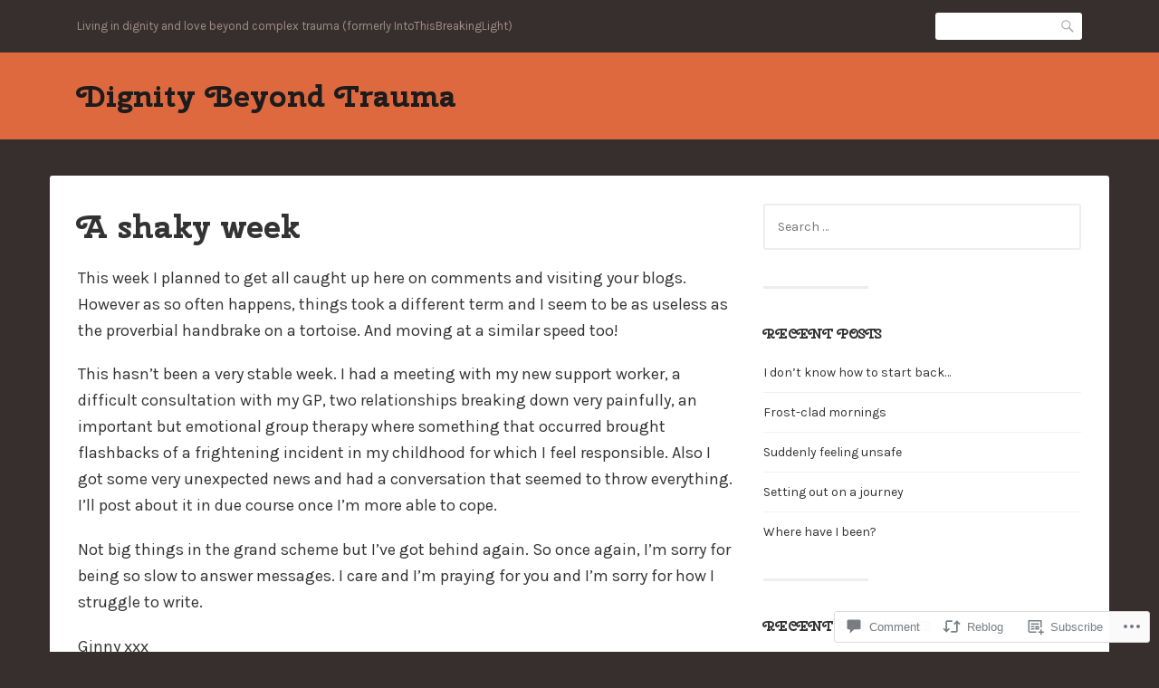

--- FILE ---
content_type: text/html; charset=UTF-8
request_url: https://dignitybeyondtrauma.com/2016/05/14/a-shaky-week/
body_size: 24016
content:
<!DOCTYPE html>
<html lang="en">
<head>
<meta charset="UTF-8">
<meta name="viewport" content="width=device-width, initial-scale=1">
<link rel="profile" href="http://gmpg.org/xfn/11">
<link rel="pingback" href="https://dignitybeyondtrauma.com/xmlrpc.php">

<title>A shaky week &#8211; Dignity Beyond Trauma</title>
<script type="text/javascript">
  WebFontConfig = {"google":{"families":["Cherry+Swash:b:latin,latin-ext","Karla:r,i,b,bi:latin,latin-ext"]},"api_url":"https:\/\/fonts-api.wp.com\/css"};
  (function() {
    var wf = document.createElement('script');
    wf.src = '/wp-content/plugins/custom-fonts/js/webfont.js';
    wf.type = 'text/javascript';
    wf.async = 'true';
    var s = document.getElementsByTagName('script')[0];
    s.parentNode.insertBefore(wf, s);
	})();
</script><style id="jetpack-custom-fonts-css">.wf-active html{font-family:"Karla",sans-serif}.wf-active code, .wf-active kbd, .wf-active pre, .wf-active samp{font-family:"Karla",sans-serif}.wf-active body, .wf-active button, .wf-active input, .wf-active select, .wf-active textarea{font-family:"Karla",sans-serif}.wf-active pre{font-family:"Karla",sans-serif}.wf-active code, .wf-active kbd, .wf-active tt, .wf-active var{font-family:"Karla",sans-serif}.wf-active .comments-title{font-family:"Karla",sans-serif}.wf-active #reply-title{font-family:"Karla",sans-serif}.wf-active h1{font-style:normal;font-weight:700}.wf-active h1, .wf-active h2, .wf-active h3, .wf-active h4, .wf-active h5, .wf-active h6{font-family:"Cherry Swash",sans-serif;font-style:normal;font-weight:700}.wf-active h1{font-style:normal;font-weight:700}.wf-active h2{font-style:normal;font-weight:700}.wf-active h3{font-style:normal;font-weight:700}.wf-active h4{font-style:normal;font-weight:700}.wf-active h5{font-style:normal;font-weight:700}.wf-active h6{font-style:normal;font-weight:700}.wf-active .site-title{font-family:"Cherry Swash",sans-serif;font-weight:700;font-style:normal}.wf-active .entry-header .entry-title{font-style:normal;font-weight:700}.wf-active .page-header .page-title{font-style:normal;font-weight:700}@media screen and (min-width: 29.375em){.wf-active .comments-title{font-style:normal;font-weight:700}}@media screen and (min-width: 29.375em){.wf-active .entry-header .entry-title{font-style:normal;font-weight:700}}</style>
<meta name='robots' content='max-image-preview:large' />

<!-- Async WordPress.com Remote Login -->
<script id="wpcom_remote_login_js">
var wpcom_remote_login_extra_auth = '';
function wpcom_remote_login_remove_dom_node_id( element_id ) {
	var dom_node = document.getElementById( element_id );
	if ( dom_node ) { dom_node.parentNode.removeChild( dom_node ); }
}
function wpcom_remote_login_remove_dom_node_classes( class_name ) {
	var dom_nodes = document.querySelectorAll( '.' + class_name );
	for ( var i = 0; i < dom_nodes.length; i++ ) {
		dom_nodes[ i ].parentNode.removeChild( dom_nodes[ i ] );
	}
}
function wpcom_remote_login_final_cleanup() {
	wpcom_remote_login_remove_dom_node_classes( "wpcom_remote_login_msg" );
	wpcom_remote_login_remove_dom_node_id( "wpcom_remote_login_key" );
	wpcom_remote_login_remove_dom_node_id( "wpcom_remote_login_validate" );
	wpcom_remote_login_remove_dom_node_id( "wpcom_remote_login_js" );
	wpcom_remote_login_remove_dom_node_id( "wpcom_request_access_iframe" );
	wpcom_remote_login_remove_dom_node_id( "wpcom_request_access_styles" );
}

// Watch for messages back from the remote login
window.addEventListener( "message", function( e ) {
	if ( e.origin === "https://r-login.wordpress.com" ) {
		var data = {};
		try {
			data = JSON.parse( e.data );
		} catch( e ) {
			wpcom_remote_login_final_cleanup();
			return;
		}

		if ( data.msg === 'LOGIN' ) {
			// Clean up the login check iframe
			wpcom_remote_login_remove_dom_node_id( "wpcom_remote_login_key" );

			var id_regex = new RegExp( /^[0-9]+$/ );
			var token_regex = new RegExp( /^.*|.*|.*$/ );
			if (
				token_regex.test( data.token )
				&& id_regex.test( data.wpcomid )
			) {
				// We have everything we need to ask for a login
				var script = document.createElement( "script" );
				script.setAttribute( "id", "wpcom_remote_login_validate" );
				script.src = '/remote-login.php?wpcom_remote_login=validate'
					+ '&wpcomid=' + data.wpcomid
					+ '&token=' + encodeURIComponent( data.token )
					+ '&host=' + window.location.protocol
					+ '//' + window.location.hostname
					+ '&postid=2905'
					+ '&is_singular=1';
				document.body.appendChild( script );
			}

			return;
		}

		// Safari ITP, not logged in, so redirect
		if ( data.msg === 'LOGIN-REDIRECT' ) {
			window.location = 'https://wordpress.com/log-in?redirect_to=' + window.location.href;
			return;
		}

		// Safari ITP, storage access failed, remove the request
		if ( data.msg === 'LOGIN-REMOVE' ) {
			var css_zap = 'html { -webkit-transition: margin-top 1s; transition: margin-top 1s; } /* 9001 */ html { margin-top: 0 !important; } * html body { margin-top: 0 !important; } @media screen and ( max-width: 782px ) { html { margin-top: 0 !important; } * html body { margin-top: 0 !important; } }';
			var style_zap = document.createElement( 'style' );
			style_zap.type = 'text/css';
			style_zap.appendChild( document.createTextNode( css_zap ) );
			document.body.appendChild( style_zap );

			var e = document.getElementById( 'wpcom_request_access_iframe' );
			e.parentNode.removeChild( e );

			document.cookie = 'wordpress_com_login_access=denied; path=/; max-age=31536000';

			return;
		}

		// Safari ITP
		if ( data.msg === 'REQUEST_ACCESS' ) {
			console.log( 'request access: safari' );

			// Check ITP iframe enable/disable knob
			if ( wpcom_remote_login_extra_auth !== 'safari_itp_iframe' ) {
				return;
			}

			// If we are in a "private window" there is no ITP.
			var private_window = false;
			try {
				var opendb = window.openDatabase( null, null, null, null );
			} catch( e ) {
				private_window = true;
			}

			if ( private_window ) {
				console.log( 'private window' );
				return;
			}

			var iframe = document.createElement( 'iframe' );
			iframe.id = 'wpcom_request_access_iframe';
			iframe.setAttribute( 'scrolling', 'no' );
			iframe.setAttribute( 'sandbox', 'allow-storage-access-by-user-activation allow-scripts allow-same-origin allow-top-navigation-by-user-activation' );
			iframe.src = 'https://r-login.wordpress.com/remote-login.php?wpcom_remote_login=request_access&origin=' + encodeURIComponent( data.origin ) + '&wpcomid=' + encodeURIComponent( data.wpcomid );

			var css = 'html { -webkit-transition: margin-top 1s; transition: margin-top 1s; } /* 9001 */ html { margin-top: 46px !important; } * html body { margin-top: 46px !important; } @media screen and ( max-width: 660px ) { html { margin-top: 71px !important; } * html body { margin-top: 71px !important; } #wpcom_request_access_iframe { display: block; height: 71px !important; } } #wpcom_request_access_iframe { border: 0px; height: 46px; position: fixed; top: 0; left: 0; width: 100%; min-width: 100%; z-index: 99999; background: #23282d; } ';

			var style = document.createElement( 'style' );
			style.type = 'text/css';
			style.id = 'wpcom_request_access_styles';
			style.appendChild( document.createTextNode( css ) );
			document.body.appendChild( style );

			document.body.appendChild( iframe );
		}

		if ( data.msg === 'DONE' ) {
			wpcom_remote_login_final_cleanup();
		}
	}
}, false );

// Inject the remote login iframe after the page has had a chance to load
// more critical resources
window.addEventListener( "DOMContentLoaded", function( e ) {
	var iframe = document.createElement( "iframe" );
	iframe.style.display = "none";
	iframe.setAttribute( "scrolling", "no" );
	iframe.setAttribute( "id", "wpcom_remote_login_key" );
	iframe.src = "https://r-login.wordpress.com/remote-login.php"
		+ "?wpcom_remote_login=key"
		+ "&origin=aHR0cHM6Ly9kaWduaXR5YmV5b25kdHJhdW1hLmNvbQ%3D%3D"
		+ "&wpcomid=94517633"
		+ "&time=" + Math.floor( Date.now() / 1000 );
	document.body.appendChild( iframe );
}, false );
</script>
<link rel='dns-prefetch' href='//s0.wp.com' />
<link rel='dns-prefetch' href='//widgets.wp.com' />
<link rel='dns-prefetch' href='//wordpress.com' />
<link rel='dns-prefetch' href='//fonts-api.wp.com' />
<link rel="alternate" type="application/rss+xml" title="Dignity Beyond Trauma &raquo; Feed" href="https://dignitybeyondtrauma.com/feed/" />
<link rel="alternate" type="application/rss+xml" title="Dignity Beyond Trauma &raquo; Comments Feed" href="https://dignitybeyondtrauma.com/comments/feed/" />
<link rel="alternate" type="application/rss+xml" title="Dignity Beyond Trauma &raquo; A shaky week Comments Feed" href="https://dignitybeyondtrauma.com/2016/05/14/a-shaky-week/feed/" />
	<script type="text/javascript">
		/* <![CDATA[ */
		function addLoadEvent(func) {
			var oldonload = window.onload;
			if (typeof window.onload != 'function') {
				window.onload = func;
			} else {
				window.onload = function () {
					oldonload();
					func();
				}
			}
		}
		/* ]]> */
	</script>
	<link crossorigin='anonymous' rel='stylesheet' id='all-css-0-1' href='/_static/??-eJxtzEkKgDAMQNELWYNjcSGeRdog1Q7BpHh9UQRBXD74fDhImRQFo0DIinxeXGRYUWg222PgHCEkmz0y7OhnQasosXxUGuYC/o/ebfh+b135FMZKd02th77t1hMpiDR+&cssminify=yes' type='text/css' media='all' />
<style id='wp-emoji-styles-inline-css'>

	img.wp-smiley, img.emoji {
		display: inline !important;
		border: none !important;
		box-shadow: none !important;
		height: 1em !important;
		width: 1em !important;
		margin: 0 0.07em !important;
		vertical-align: -0.1em !important;
		background: none !important;
		padding: 0 !important;
	}
/*# sourceURL=wp-emoji-styles-inline-css */
</style>
<link crossorigin='anonymous' rel='stylesheet' id='all-css-2-1' href='/wp-content/plugins/gutenberg-core/v22.2.0/build/styles/block-library/style.css?m=1764855221i&cssminify=yes' type='text/css' media='all' />
<style id='wp-block-library-inline-css'>
.has-text-align-justify {
	text-align:justify;
}
.has-text-align-justify{text-align:justify;}

/*# sourceURL=wp-block-library-inline-css */
</style><style id='global-styles-inline-css'>
:root{--wp--preset--aspect-ratio--square: 1;--wp--preset--aspect-ratio--4-3: 4/3;--wp--preset--aspect-ratio--3-4: 3/4;--wp--preset--aspect-ratio--3-2: 3/2;--wp--preset--aspect-ratio--2-3: 2/3;--wp--preset--aspect-ratio--16-9: 16/9;--wp--preset--aspect-ratio--9-16: 9/16;--wp--preset--color--black: #000000;--wp--preset--color--cyan-bluish-gray: #abb8c3;--wp--preset--color--white: #ffffff;--wp--preset--color--pale-pink: #f78da7;--wp--preset--color--vivid-red: #cf2e2e;--wp--preset--color--luminous-vivid-orange: #ff6900;--wp--preset--color--luminous-vivid-amber: #fcb900;--wp--preset--color--light-green-cyan: #7bdcb5;--wp--preset--color--vivid-green-cyan: #00d084;--wp--preset--color--pale-cyan-blue: #8ed1fc;--wp--preset--color--vivid-cyan-blue: #0693e3;--wp--preset--color--vivid-purple: #9b51e0;--wp--preset--gradient--vivid-cyan-blue-to-vivid-purple: linear-gradient(135deg,rgb(6,147,227) 0%,rgb(155,81,224) 100%);--wp--preset--gradient--light-green-cyan-to-vivid-green-cyan: linear-gradient(135deg,rgb(122,220,180) 0%,rgb(0,208,130) 100%);--wp--preset--gradient--luminous-vivid-amber-to-luminous-vivid-orange: linear-gradient(135deg,rgb(252,185,0) 0%,rgb(255,105,0) 100%);--wp--preset--gradient--luminous-vivid-orange-to-vivid-red: linear-gradient(135deg,rgb(255,105,0) 0%,rgb(207,46,46) 100%);--wp--preset--gradient--very-light-gray-to-cyan-bluish-gray: linear-gradient(135deg,rgb(238,238,238) 0%,rgb(169,184,195) 100%);--wp--preset--gradient--cool-to-warm-spectrum: linear-gradient(135deg,rgb(74,234,220) 0%,rgb(151,120,209) 20%,rgb(207,42,186) 40%,rgb(238,44,130) 60%,rgb(251,105,98) 80%,rgb(254,248,76) 100%);--wp--preset--gradient--blush-light-purple: linear-gradient(135deg,rgb(255,206,236) 0%,rgb(152,150,240) 100%);--wp--preset--gradient--blush-bordeaux: linear-gradient(135deg,rgb(254,205,165) 0%,rgb(254,45,45) 50%,rgb(107,0,62) 100%);--wp--preset--gradient--luminous-dusk: linear-gradient(135deg,rgb(255,203,112) 0%,rgb(199,81,192) 50%,rgb(65,88,208) 100%);--wp--preset--gradient--pale-ocean: linear-gradient(135deg,rgb(255,245,203) 0%,rgb(182,227,212) 50%,rgb(51,167,181) 100%);--wp--preset--gradient--electric-grass: linear-gradient(135deg,rgb(202,248,128) 0%,rgb(113,206,126) 100%);--wp--preset--gradient--midnight: linear-gradient(135deg,rgb(2,3,129) 0%,rgb(40,116,252) 100%);--wp--preset--font-size--small: 13px;--wp--preset--font-size--medium: 20px;--wp--preset--font-size--large: 36px;--wp--preset--font-size--x-large: 42px;--wp--preset--font-family--albert-sans: 'Albert Sans', sans-serif;--wp--preset--font-family--alegreya: Alegreya, serif;--wp--preset--font-family--arvo: Arvo, serif;--wp--preset--font-family--bodoni-moda: 'Bodoni Moda', serif;--wp--preset--font-family--bricolage-grotesque: 'Bricolage Grotesque', sans-serif;--wp--preset--font-family--cabin: Cabin, sans-serif;--wp--preset--font-family--chivo: Chivo, sans-serif;--wp--preset--font-family--commissioner: Commissioner, sans-serif;--wp--preset--font-family--cormorant: Cormorant, serif;--wp--preset--font-family--courier-prime: 'Courier Prime', monospace;--wp--preset--font-family--crimson-pro: 'Crimson Pro', serif;--wp--preset--font-family--dm-mono: 'DM Mono', monospace;--wp--preset--font-family--dm-sans: 'DM Sans', sans-serif;--wp--preset--font-family--dm-serif-display: 'DM Serif Display', serif;--wp--preset--font-family--domine: Domine, serif;--wp--preset--font-family--eb-garamond: 'EB Garamond', serif;--wp--preset--font-family--epilogue: Epilogue, sans-serif;--wp--preset--font-family--fahkwang: Fahkwang, sans-serif;--wp--preset--font-family--figtree: Figtree, sans-serif;--wp--preset--font-family--fira-sans: 'Fira Sans', sans-serif;--wp--preset--font-family--fjalla-one: 'Fjalla One', sans-serif;--wp--preset--font-family--fraunces: Fraunces, serif;--wp--preset--font-family--gabarito: Gabarito, system-ui;--wp--preset--font-family--ibm-plex-mono: 'IBM Plex Mono', monospace;--wp--preset--font-family--ibm-plex-sans: 'IBM Plex Sans', sans-serif;--wp--preset--font-family--ibarra-real-nova: 'Ibarra Real Nova', serif;--wp--preset--font-family--instrument-serif: 'Instrument Serif', serif;--wp--preset--font-family--inter: Inter, sans-serif;--wp--preset--font-family--josefin-sans: 'Josefin Sans', sans-serif;--wp--preset--font-family--jost: Jost, sans-serif;--wp--preset--font-family--libre-baskerville: 'Libre Baskerville', serif;--wp--preset--font-family--libre-franklin: 'Libre Franklin', sans-serif;--wp--preset--font-family--literata: Literata, serif;--wp--preset--font-family--lora: Lora, serif;--wp--preset--font-family--merriweather: Merriweather, serif;--wp--preset--font-family--montserrat: Montserrat, sans-serif;--wp--preset--font-family--newsreader: Newsreader, serif;--wp--preset--font-family--noto-sans-mono: 'Noto Sans Mono', sans-serif;--wp--preset--font-family--nunito: Nunito, sans-serif;--wp--preset--font-family--open-sans: 'Open Sans', sans-serif;--wp--preset--font-family--overpass: Overpass, sans-serif;--wp--preset--font-family--pt-serif: 'PT Serif', serif;--wp--preset--font-family--petrona: Petrona, serif;--wp--preset--font-family--piazzolla: Piazzolla, serif;--wp--preset--font-family--playfair-display: 'Playfair Display', serif;--wp--preset--font-family--plus-jakarta-sans: 'Plus Jakarta Sans', sans-serif;--wp--preset--font-family--poppins: Poppins, sans-serif;--wp--preset--font-family--raleway: Raleway, sans-serif;--wp--preset--font-family--roboto: Roboto, sans-serif;--wp--preset--font-family--roboto-slab: 'Roboto Slab', serif;--wp--preset--font-family--rubik: Rubik, sans-serif;--wp--preset--font-family--rufina: Rufina, serif;--wp--preset--font-family--sora: Sora, sans-serif;--wp--preset--font-family--source-sans-3: 'Source Sans 3', sans-serif;--wp--preset--font-family--source-serif-4: 'Source Serif 4', serif;--wp--preset--font-family--space-mono: 'Space Mono', monospace;--wp--preset--font-family--syne: Syne, sans-serif;--wp--preset--font-family--texturina: Texturina, serif;--wp--preset--font-family--urbanist: Urbanist, sans-serif;--wp--preset--font-family--work-sans: 'Work Sans', sans-serif;--wp--preset--spacing--20: 0.44rem;--wp--preset--spacing--30: 0.67rem;--wp--preset--spacing--40: 1rem;--wp--preset--spacing--50: 1.5rem;--wp--preset--spacing--60: 2.25rem;--wp--preset--spacing--70: 3.38rem;--wp--preset--spacing--80: 5.06rem;--wp--preset--shadow--natural: 6px 6px 9px rgba(0, 0, 0, 0.2);--wp--preset--shadow--deep: 12px 12px 50px rgba(0, 0, 0, 0.4);--wp--preset--shadow--sharp: 6px 6px 0px rgba(0, 0, 0, 0.2);--wp--preset--shadow--outlined: 6px 6px 0px -3px rgb(255, 255, 255), 6px 6px rgb(0, 0, 0);--wp--preset--shadow--crisp: 6px 6px 0px rgb(0, 0, 0);}:where(.is-layout-flex){gap: 0.5em;}:where(.is-layout-grid){gap: 0.5em;}body .is-layout-flex{display: flex;}.is-layout-flex{flex-wrap: wrap;align-items: center;}.is-layout-flex > :is(*, div){margin: 0;}body .is-layout-grid{display: grid;}.is-layout-grid > :is(*, div){margin: 0;}:where(.wp-block-columns.is-layout-flex){gap: 2em;}:where(.wp-block-columns.is-layout-grid){gap: 2em;}:where(.wp-block-post-template.is-layout-flex){gap: 1.25em;}:where(.wp-block-post-template.is-layout-grid){gap: 1.25em;}.has-black-color{color: var(--wp--preset--color--black) !important;}.has-cyan-bluish-gray-color{color: var(--wp--preset--color--cyan-bluish-gray) !important;}.has-white-color{color: var(--wp--preset--color--white) !important;}.has-pale-pink-color{color: var(--wp--preset--color--pale-pink) !important;}.has-vivid-red-color{color: var(--wp--preset--color--vivid-red) !important;}.has-luminous-vivid-orange-color{color: var(--wp--preset--color--luminous-vivid-orange) !important;}.has-luminous-vivid-amber-color{color: var(--wp--preset--color--luminous-vivid-amber) !important;}.has-light-green-cyan-color{color: var(--wp--preset--color--light-green-cyan) !important;}.has-vivid-green-cyan-color{color: var(--wp--preset--color--vivid-green-cyan) !important;}.has-pale-cyan-blue-color{color: var(--wp--preset--color--pale-cyan-blue) !important;}.has-vivid-cyan-blue-color{color: var(--wp--preset--color--vivid-cyan-blue) !important;}.has-vivid-purple-color{color: var(--wp--preset--color--vivid-purple) !important;}.has-black-background-color{background-color: var(--wp--preset--color--black) !important;}.has-cyan-bluish-gray-background-color{background-color: var(--wp--preset--color--cyan-bluish-gray) !important;}.has-white-background-color{background-color: var(--wp--preset--color--white) !important;}.has-pale-pink-background-color{background-color: var(--wp--preset--color--pale-pink) !important;}.has-vivid-red-background-color{background-color: var(--wp--preset--color--vivid-red) !important;}.has-luminous-vivid-orange-background-color{background-color: var(--wp--preset--color--luminous-vivid-orange) !important;}.has-luminous-vivid-amber-background-color{background-color: var(--wp--preset--color--luminous-vivid-amber) !important;}.has-light-green-cyan-background-color{background-color: var(--wp--preset--color--light-green-cyan) !important;}.has-vivid-green-cyan-background-color{background-color: var(--wp--preset--color--vivid-green-cyan) !important;}.has-pale-cyan-blue-background-color{background-color: var(--wp--preset--color--pale-cyan-blue) !important;}.has-vivid-cyan-blue-background-color{background-color: var(--wp--preset--color--vivid-cyan-blue) !important;}.has-vivid-purple-background-color{background-color: var(--wp--preset--color--vivid-purple) !important;}.has-black-border-color{border-color: var(--wp--preset--color--black) !important;}.has-cyan-bluish-gray-border-color{border-color: var(--wp--preset--color--cyan-bluish-gray) !important;}.has-white-border-color{border-color: var(--wp--preset--color--white) !important;}.has-pale-pink-border-color{border-color: var(--wp--preset--color--pale-pink) !important;}.has-vivid-red-border-color{border-color: var(--wp--preset--color--vivid-red) !important;}.has-luminous-vivid-orange-border-color{border-color: var(--wp--preset--color--luminous-vivid-orange) !important;}.has-luminous-vivid-amber-border-color{border-color: var(--wp--preset--color--luminous-vivid-amber) !important;}.has-light-green-cyan-border-color{border-color: var(--wp--preset--color--light-green-cyan) !important;}.has-vivid-green-cyan-border-color{border-color: var(--wp--preset--color--vivid-green-cyan) !important;}.has-pale-cyan-blue-border-color{border-color: var(--wp--preset--color--pale-cyan-blue) !important;}.has-vivid-cyan-blue-border-color{border-color: var(--wp--preset--color--vivid-cyan-blue) !important;}.has-vivid-purple-border-color{border-color: var(--wp--preset--color--vivid-purple) !important;}.has-vivid-cyan-blue-to-vivid-purple-gradient-background{background: var(--wp--preset--gradient--vivid-cyan-blue-to-vivid-purple) !important;}.has-light-green-cyan-to-vivid-green-cyan-gradient-background{background: var(--wp--preset--gradient--light-green-cyan-to-vivid-green-cyan) !important;}.has-luminous-vivid-amber-to-luminous-vivid-orange-gradient-background{background: var(--wp--preset--gradient--luminous-vivid-amber-to-luminous-vivid-orange) !important;}.has-luminous-vivid-orange-to-vivid-red-gradient-background{background: var(--wp--preset--gradient--luminous-vivid-orange-to-vivid-red) !important;}.has-very-light-gray-to-cyan-bluish-gray-gradient-background{background: var(--wp--preset--gradient--very-light-gray-to-cyan-bluish-gray) !important;}.has-cool-to-warm-spectrum-gradient-background{background: var(--wp--preset--gradient--cool-to-warm-spectrum) !important;}.has-blush-light-purple-gradient-background{background: var(--wp--preset--gradient--blush-light-purple) !important;}.has-blush-bordeaux-gradient-background{background: var(--wp--preset--gradient--blush-bordeaux) !important;}.has-luminous-dusk-gradient-background{background: var(--wp--preset--gradient--luminous-dusk) !important;}.has-pale-ocean-gradient-background{background: var(--wp--preset--gradient--pale-ocean) !important;}.has-electric-grass-gradient-background{background: var(--wp--preset--gradient--electric-grass) !important;}.has-midnight-gradient-background{background: var(--wp--preset--gradient--midnight) !important;}.has-small-font-size{font-size: var(--wp--preset--font-size--small) !important;}.has-medium-font-size{font-size: var(--wp--preset--font-size--medium) !important;}.has-large-font-size{font-size: var(--wp--preset--font-size--large) !important;}.has-x-large-font-size{font-size: var(--wp--preset--font-size--x-large) !important;}.has-albert-sans-font-family{font-family: var(--wp--preset--font-family--albert-sans) !important;}.has-alegreya-font-family{font-family: var(--wp--preset--font-family--alegreya) !important;}.has-arvo-font-family{font-family: var(--wp--preset--font-family--arvo) !important;}.has-bodoni-moda-font-family{font-family: var(--wp--preset--font-family--bodoni-moda) !important;}.has-bricolage-grotesque-font-family{font-family: var(--wp--preset--font-family--bricolage-grotesque) !important;}.has-cabin-font-family{font-family: var(--wp--preset--font-family--cabin) !important;}.has-chivo-font-family{font-family: var(--wp--preset--font-family--chivo) !important;}.has-commissioner-font-family{font-family: var(--wp--preset--font-family--commissioner) !important;}.has-cormorant-font-family{font-family: var(--wp--preset--font-family--cormorant) !important;}.has-courier-prime-font-family{font-family: var(--wp--preset--font-family--courier-prime) !important;}.has-crimson-pro-font-family{font-family: var(--wp--preset--font-family--crimson-pro) !important;}.has-dm-mono-font-family{font-family: var(--wp--preset--font-family--dm-mono) !important;}.has-dm-sans-font-family{font-family: var(--wp--preset--font-family--dm-sans) !important;}.has-dm-serif-display-font-family{font-family: var(--wp--preset--font-family--dm-serif-display) !important;}.has-domine-font-family{font-family: var(--wp--preset--font-family--domine) !important;}.has-eb-garamond-font-family{font-family: var(--wp--preset--font-family--eb-garamond) !important;}.has-epilogue-font-family{font-family: var(--wp--preset--font-family--epilogue) !important;}.has-fahkwang-font-family{font-family: var(--wp--preset--font-family--fahkwang) !important;}.has-figtree-font-family{font-family: var(--wp--preset--font-family--figtree) !important;}.has-fira-sans-font-family{font-family: var(--wp--preset--font-family--fira-sans) !important;}.has-fjalla-one-font-family{font-family: var(--wp--preset--font-family--fjalla-one) !important;}.has-fraunces-font-family{font-family: var(--wp--preset--font-family--fraunces) !important;}.has-gabarito-font-family{font-family: var(--wp--preset--font-family--gabarito) !important;}.has-ibm-plex-mono-font-family{font-family: var(--wp--preset--font-family--ibm-plex-mono) !important;}.has-ibm-plex-sans-font-family{font-family: var(--wp--preset--font-family--ibm-plex-sans) !important;}.has-ibarra-real-nova-font-family{font-family: var(--wp--preset--font-family--ibarra-real-nova) !important;}.has-instrument-serif-font-family{font-family: var(--wp--preset--font-family--instrument-serif) !important;}.has-inter-font-family{font-family: var(--wp--preset--font-family--inter) !important;}.has-josefin-sans-font-family{font-family: var(--wp--preset--font-family--josefin-sans) !important;}.has-jost-font-family{font-family: var(--wp--preset--font-family--jost) !important;}.has-libre-baskerville-font-family{font-family: var(--wp--preset--font-family--libre-baskerville) !important;}.has-libre-franklin-font-family{font-family: var(--wp--preset--font-family--libre-franklin) !important;}.has-literata-font-family{font-family: var(--wp--preset--font-family--literata) !important;}.has-lora-font-family{font-family: var(--wp--preset--font-family--lora) !important;}.has-merriweather-font-family{font-family: var(--wp--preset--font-family--merriweather) !important;}.has-montserrat-font-family{font-family: var(--wp--preset--font-family--montserrat) !important;}.has-newsreader-font-family{font-family: var(--wp--preset--font-family--newsreader) !important;}.has-noto-sans-mono-font-family{font-family: var(--wp--preset--font-family--noto-sans-mono) !important;}.has-nunito-font-family{font-family: var(--wp--preset--font-family--nunito) !important;}.has-open-sans-font-family{font-family: var(--wp--preset--font-family--open-sans) !important;}.has-overpass-font-family{font-family: var(--wp--preset--font-family--overpass) !important;}.has-pt-serif-font-family{font-family: var(--wp--preset--font-family--pt-serif) !important;}.has-petrona-font-family{font-family: var(--wp--preset--font-family--petrona) !important;}.has-piazzolla-font-family{font-family: var(--wp--preset--font-family--piazzolla) !important;}.has-playfair-display-font-family{font-family: var(--wp--preset--font-family--playfair-display) !important;}.has-plus-jakarta-sans-font-family{font-family: var(--wp--preset--font-family--plus-jakarta-sans) !important;}.has-poppins-font-family{font-family: var(--wp--preset--font-family--poppins) !important;}.has-raleway-font-family{font-family: var(--wp--preset--font-family--raleway) !important;}.has-roboto-font-family{font-family: var(--wp--preset--font-family--roboto) !important;}.has-roboto-slab-font-family{font-family: var(--wp--preset--font-family--roboto-slab) !important;}.has-rubik-font-family{font-family: var(--wp--preset--font-family--rubik) !important;}.has-rufina-font-family{font-family: var(--wp--preset--font-family--rufina) !important;}.has-sora-font-family{font-family: var(--wp--preset--font-family--sora) !important;}.has-source-sans-3-font-family{font-family: var(--wp--preset--font-family--source-sans-3) !important;}.has-source-serif-4-font-family{font-family: var(--wp--preset--font-family--source-serif-4) !important;}.has-space-mono-font-family{font-family: var(--wp--preset--font-family--space-mono) !important;}.has-syne-font-family{font-family: var(--wp--preset--font-family--syne) !important;}.has-texturina-font-family{font-family: var(--wp--preset--font-family--texturina) !important;}.has-urbanist-font-family{font-family: var(--wp--preset--font-family--urbanist) !important;}.has-work-sans-font-family{font-family: var(--wp--preset--font-family--work-sans) !important;}
/*# sourceURL=global-styles-inline-css */
</style>

<style id='classic-theme-styles-inline-css'>
/*! This file is auto-generated */
.wp-block-button__link{color:#fff;background-color:#32373c;border-radius:9999px;box-shadow:none;text-decoration:none;padding:calc(.667em + 2px) calc(1.333em + 2px);font-size:1.125em}.wp-block-file__button{background:#32373c;color:#fff;text-decoration:none}
/*# sourceURL=/wp-includes/css/classic-themes.min.css */
</style>
<link crossorigin='anonymous' rel='stylesheet' id='all-css-4-1' href='/_static/??-eJx9jksOwjAMRC9EcCsEFQvEUVA+FqTUSRQ77fVxVbEBxMaSZ+bZA0sxPifBJEDNlKndY2LwuaLqVKyAJghDtDghaWzvmXfwG1uKMsa5UpHZ6KTYyMhDQf7HjSjF+qdRaTuxGcAtvb3bjCnkCrZJJisS/RcFXD24FqcAM1ann1VcK/Pnvna50qUfTl3XH8+HYXwBNR1jhQ==&cssminify=yes' type='text/css' media='all' />
<link rel='stylesheet' id='verbum-gutenberg-css-css' href='https://widgets.wp.com/verbum-block-editor/block-editor.css?ver=1738686361' media='all' />
<link crossorigin='anonymous' rel='stylesheet' id='all-css-6-1' href='/_static/??/wp-content/mu-plugins/comment-likes/css/comment-likes.css,/i/noticons/noticons.css?m=1436783281j&cssminify=yes' type='text/css' media='all' />
<link rel='stylesheet' id='franklin-fonts-css' href='https://fonts-api.wp.com/css?family=Open+Sans%3A400%2C600%7CSource+Sans+Pro%3A400%2C700%2C900&#038;subset=latin%2Clatin-ext' media='all' />
<link crossorigin='anonymous' rel='stylesheet' id='all-css-8-1' href='/_static/??-eJyNjssKwjAQRX/IOKitxYX4KZIO05g2mYQ8KP69ibiIKOLuXjjnzsDqBTpOxAlsFt5kpTnCTMlLXF4dYma4akZQxBR0EeL3uMUYN9BsphtZiuDzCFOQvJi6lu6G/iLrySctVo/OfjjNx4FG41SJCgrV1F+SIieMQ5m047ciJiN1qOrFnndDf9gPp2PXzw+pGHGX&cssminify=yes' type='text/css' media='all' />
<link crossorigin='anonymous' rel='stylesheet' id='print-css-9-1' href='/wp-content/mu-plugins/global-print/global-print.css?m=1465851035i&cssminify=yes' type='text/css' media='print' />
<style id='jetpack-global-styles-frontend-style-inline-css'>
:root { --font-headings: unset; --font-base: unset; --font-headings-default: -apple-system,BlinkMacSystemFont,"Segoe UI",Roboto,Oxygen-Sans,Ubuntu,Cantarell,"Helvetica Neue",sans-serif; --font-base-default: -apple-system,BlinkMacSystemFont,"Segoe UI",Roboto,Oxygen-Sans,Ubuntu,Cantarell,"Helvetica Neue",sans-serif;}
/*# sourceURL=jetpack-global-styles-frontend-style-inline-css */
</style>
<link crossorigin='anonymous' rel='stylesheet' id='all-css-12-1' href='/_static/??-eJyNjcsKAjEMRX/IGtQZBxfip0hMS9sxTYppGfx7H7gRN+7ugcs5sFRHKi1Ig9Jd5R6zGMyhVaTrh8G6QFHfORhYwlvw6P39PbPENZmt4G/ROQuBKWVkxxrVvuBH1lIoz2waILJekF+HUzlupnG3nQ77YZwfuRJIaQ==&cssminify=yes' type='text/css' media='all' />
<script type="text/javascript" id="jetpack_related-posts-js-extra">
/* <![CDATA[ */
var related_posts_js_options = {"post_heading":"h4"};
//# sourceURL=jetpack_related-posts-js-extra
/* ]]> */
</script>
<script type="text/javascript" id="wpcom-actionbar-placeholder-js-extra">
/* <![CDATA[ */
var actionbardata = {"siteID":"94517633","postID":"2905","siteURL":"https://dignitybeyondtrauma.com","xhrURL":"https://dignitybeyondtrauma.com/wp-admin/admin-ajax.php","nonce":"bdae942ed4","isLoggedIn":"","statusMessage":"","subsEmailDefault":"instantly","proxyScriptUrl":"https://s0.wp.com/wp-content/js/wpcom-proxy-request.js?m=1513050504i&amp;ver=20211021","shortlink":"https://wp.me/p6oAlX-KR","i18n":{"followedText":"New posts from this site will now appear in your \u003Ca href=\"https://wordpress.com/reader\"\u003EReader\u003C/a\u003E","foldBar":"Collapse this bar","unfoldBar":"Expand this bar","shortLinkCopied":"Shortlink copied to clipboard."}};
//# sourceURL=wpcom-actionbar-placeholder-js-extra
/* ]]> */
</script>
<script type="text/javascript" id="jetpack-mu-wpcom-settings-js-before">
/* <![CDATA[ */
var JETPACK_MU_WPCOM_SETTINGS = {"assetsUrl":"https://s0.wp.com/wp-content/mu-plugins/jetpack-mu-wpcom-plugin/sun/jetpack_vendor/automattic/jetpack-mu-wpcom/src/build/"};
//# sourceURL=jetpack-mu-wpcom-settings-js-before
/* ]]> */
</script>
<script crossorigin='anonymous' type='text/javascript'  src='/_static/??-eJx1jcEOwiAQRH9IunJo2ovxU0yFTQPCguyS2r8XE0zqwdNkMi9vYMvKJBIkgVhVDnV1xOBR8mIevQNXgpsjA/fqgoWCYRG0KicW/m1DdDR4PsHB6xsTROWSXvt3a7JQLfJn9M+KZe9xFPyFVHRraacdvsaLnsbxrPU0z/4NC+ROAA=='></script>
<script type="text/javascript" id="rlt-proxy-js-after">
/* <![CDATA[ */
	rltInitialize( {"token":null,"iframeOrigins":["https:\/\/widgets.wp.com"]} );
//# sourceURL=rlt-proxy-js-after
/* ]]> */
</script>
<link rel="EditURI" type="application/rsd+xml" title="RSD" href="https://intothisbreakinglight.wordpress.com/xmlrpc.php?rsd" />
<meta name="generator" content="WordPress.com" />
<link rel="canonical" href="https://dignitybeyondtrauma.com/2016/05/14/a-shaky-week/" />
<link rel='shortlink' href='https://wp.me/p6oAlX-KR' />
<link rel="alternate" type="application/json+oembed" href="https://public-api.wordpress.com/oembed/?format=json&amp;url=https%3A%2F%2Fdignitybeyondtrauma.com%2F2016%2F05%2F14%2Fa-shaky-week%2F&amp;for=wpcom-auto-discovery" /><link rel="alternate" type="application/xml+oembed" href="https://public-api.wordpress.com/oembed/?format=xml&amp;url=https%3A%2F%2Fdignitybeyondtrauma.com%2F2016%2F05%2F14%2Fa-shaky-week%2F&amp;for=wpcom-auto-discovery" />
<!-- Jetpack Open Graph Tags -->
<meta property="og:type" content="article" />
<meta property="og:title" content="A shaky week" />
<meta property="og:url" content="https://dignitybeyondtrauma.com/2016/05/14/a-shaky-week/" />
<meta property="og:description" content="This week I planned to get all caught up here on comments and visiting your blogs. However as so often happens, things took a different term and I seem to be as useless as the proverbial handbrake …" />
<meta property="article:published_time" content="2016-05-14T14:11:47+00:00" />
<meta property="article:modified_time" content="2016-05-14T14:11:47+00:00" />
<meta property="og:site_name" content="Dignity Beyond Trauma" />
<meta property="og:image" content="https://s0.wp.com/i/blank.jpg?m=1383295312i" />
<meta property="og:image:width" content="200" />
<meta property="og:image:height" content="200" />
<meta property="og:image:alt" content="" />
<meta property="og:locale" content="en_US" />
<meta property="article:publisher" content="https://www.facebook.com/WordPresscom" />
<meta name="twitter:text:title" content="A shaky week" />
<meta name="twitter:card" content="summary" />

<!-- End Jetpack Open Graph Tags -->
<link rel="shortcut icon" type="image/x-icon" href="https://s0.wp.com/i/favicon.ico?m=1713425267i" sizes="16x16 24x24 32x32 48x48" />
<link rel="icon" type="image/x-icon" href="https://s0.wp.com/i/favicon.ico?m=1713425267i" sizes="16x16 24x24 32x32 48x48" />
<link rel="apple-touch-icon" href="https://s0.wp.com/i/webclip.png?m=1713868326i" />
<link rel='openid.server' href='https://dignitybeyondtrauma.com/?openidserver=1' />
<link rel='openid.delegate' href='https://dignitybeyondtrauma.com/' />
<link rel="search" type="application/opensearchdescription+xml" href="https://dignitybeyondtrauma.com/osd.xml" title="Dignity Beyond Trauma" />
<link rel="search" type="application/opensearchdescription+xml" href="https://s1.wp.com/opensearch.xml" title="WordPress.com" />
<meta name="theme-color" content="#372f2e" />
<style type="text/css">.recentcomments a{display:inline !important;padding:0 !important;margin:0 !important;}</style>		<style type="text/css">
			.recentcomments a {
				display: inline !important;
				padding: 0 !important;
				margin: 0 !important;
			}

			table.recentcommentsavatartop img.avatar, table.recentcommentsavatarend img.avatar {
				border: 0px;
				margin: 0;
			}

			table.recentcommentsavatartop a, table.recentcommentsavatarend a {
				border: 0px !important;
				background-color: transparent !important;
			}

			td.recentcommentsavatarend, td.recentcommentsavatartop {
				padding: 0px 0px 1px 0px;
				margin: 0px;
			}

			td.recentcommentstextend {
				border: none !important;
				padding: 0px 0px 2px 10px;
			}

			.rtl td.recentcommentstextend {
				padding: 0px 10px 2px 0px;
			}

			td.recentcommentstexttop {
				border: none;
				padding: 0px 0px 0px 10px;
			}

			.rtl td.recentcommentstexttop {
				padding: 0px 10px 0px 0px;
			}
		</style>
		<meta name="description" content="This week I planned to get all caught up here on comments and visiting your blogs. However as so often happens, things took a different term and I seem to be as useless as the proverbial handbrake on a tortoise. And moving at a similar speed too! This hasn&#039;t been a very stable week. I&hellip;" />
<style type="text/css" id="custom-background-css">
body.custom-background { background-color: #372f2e; }
</style>
	<style type="text/css" id="custom-colors-css">	.site-info,
	.site-title a,
	.desktop #primary-menu > li > a,
	.site-description,
	.site-header-top a,
	.site-footer-bottom a,
	.sticky-post-label.on-image,
	#page #header-search button:before {
		text-shadow: none;
	}
	.desktop #primary-menu > li > a {
		box-shadow: none;
	}
	.desktop #page #primary-menu > li:hover > a,
	.desktop #page #primary-menu > li.current-menu-item > a {
		background-color: #fff;
	}
	#content {
		border-color: transparent;
	}
	.comment-metadata a {
		opacity: 0.55;
	}
	.comment-metadata a:hover {
		opacity: 0.85;
	}
	.widget_calendar tbody td a { color: #ffffff;}
#page input[type="submit"],
					#page input[type="reset"],
					#page form button:not(.search-button):not(.menu-toggle):not(.dropdown-toggle) { color: #FFFFFF;}
#page .site-title a { color: #1C1C1C;}
.desktop #primary-menu > li > a { border-color: #2D2D2D;}
.sticky-post-label.on-image { color: #1C1C1C;}
.widget_tag_cloud a:hover,
					.widget_tag_cloud a:active,
					.widget_tag_cloud a:focus,
					.wp_widget_tag_cloud a:active,
					.wp_widget_tag_cloud a:hover,
					.wp_widget_tag_cloud a:focus { color: #1C1C1C;}
.widget_calendar tbody td a { color: #FFFFFF;}
body { background-color: #372f2e;}
a,
					body,
					input,
					select,
					textarea,
					.menu-toggle,
					input[type="text"],
					input[type="email"],
					input[type="url"],
					input[type="search"],
					input[type="button"],
					input[type="reset"],
					input[type="submit"],
					.archives-label,
					.posts-navigation a,
					.widget_calendar tfoot td a,
					#infinite-handle span { color: #333333;}
strong,
						.wp-caption-text strong,
						.wp-caption-text a { color: #333333;}
.page-content a,
						.entry-content a,
						.comment-content a,
						.entry-summary a { color: #333333;}
.widget_recent_entries .post-date,
						.entry-breadcrumbs,
						.more-link span.meta-nav,
						.comment-reply-link,
						.pingback a.comment-edit-link,
						.trackback a.comment-edit-link,
						.comment-metadata,
						.comment-author-name a,
						.comment-awaiting-moderation { color: #333333;}
input[type="submit"],
						input[type="reset"],
						form button:not(.search-button):not(.menu-toggle):not(.dropdown-toggle) { background-color: #333333;}
#page input[type="submit"]:hover,
						#page input[type="reset"]:hover,
						#page form button:not(.search-button):not(.menu-toggle):not(.dropdown-toggle):hover { background-color: #333333;}
h1, h2, h3, h4, h5, h6,
						.archives-label,
						.comments-title,
						.widget-title,
						.widgettitle,
						.edit-post-link,
						.entry-header .entry-title { color: #333333;}
.widget_wpcom_social_media_icons_widget li a { color: #333333;}
pre,
						.entry-footer,
						.pingback a,
						.trackback a,
						.nav-links a,
						.widget .children li,
						.widget .sub-menu li,
						.attachment .entry-caption,
						.wp-caption-text,
						.entry-content blockquote,
						.comment-content blockquote,
						.comment-author b.fn,
						.comment-author b.fn a,
						#cancel-comment-reply-link { color: #333333;}
#page .comment-author b.fn a:hover { color: #333333;}
.widget_tag_cloud a,
						.wp_widget_tag_cloud a { color: #333333;}
.site-header-main,
					.sticky-post-label.on-image,
					.page-links a:hover,
					.page-links a:focus,
					.page-links a:active { background-color: #de693f;}
a:hover,
					a:focus,
					a:active,
					.widget_calendar tfoot td a:hover,
					.entry-breadcrumbs a:hover,
					.sticky-post-label,
					.page-content a:hover,
					.entry-content a:hover,
					.comment-content a:hover,
					.entry-summary a:hover,
					.entry-header .entry-title a:hover,
					.attachment .entry-caption a:hover,
					.wp-caption-text a:hover,
					.entry-footer a:hover,
					.entry-footer a:active,
					.entry-footer a:focus,
					.posts-navigation a:hover,
					.posts-navigation a:focus,
					.posts-navigation a:active,
					.pingback a:hover,
					.trackback a:hover,
					.comment-metadata a:hover,
					.comment-navigation a:hover,
					.comment-navigation a:focus,
					.comment-navigation a:active,
					.main-navigation .menu-toggle:before,
					#cancel-comment-reply-link:hover,
					#infinite-handle span:active,
					#infinite-handle span:hover,
					#infinite-handle span:focus,
					#mobile-menu li a:hover,
					#mobile-menu li a:focus,
					#mobile-menu li a:active,
					#mobile-menu li .dropdown-toggle:hover + a,
					#mobile-menu li .dropdown-toggle:focus + a,
					#mobile-menu li .dropdown-toggle:active + a { color: #DE693F;}
.widget_wpcom_social_media_icons_widget li a:hover,
						.widget_wpcom_social_media_icons_widget li a:focus,
						.widget_wpcom_social_media_icons_widget li a:active { color: #BB491F;}
.desktop #page #primary-menu > li > a { color: #000000;}
.desktop #primary-menu ul li.current-menu-item > a,
						.desktop #primary-menu ul li:hover > a,
						.desktop #primary-menu ul li a:hover,
						.desktop #primary-menu ul li a:focus,
						.desktop #primary-menu ul li a:active { color: #DE693F;}
.desktop #page #primary-menu > li:hover > a,
						.desktop #page #primary-menu > li > a:focus,
						.desktop #page #primary-menu > li > a:active,
						.desktop #page #primary-menu > li.current-menu-item > a { color: #D85526;}
.widget_tag_cloud a:hover,
						.widget_tag_cloud a:active,
						.widget_tag_cloud a:focus,
						.wp_widget_tag_cloud a:hover,
						.wp_widget_tag_cloud a:active,
						.wp_widget_tag_cloud a:focus { background-color: #DE693F;}
.widget_calendar tbody td a { background-color: #DE693F;}
#page .comment-author b.fn a:hover,
						#page .comment-author b.fn a:focus,
						#page .comment-author b.fn a:active,
						#page .entry-footer a:hover,
						#page .entry-footer a:focus,
						#page .entry-footer a:active { color: #DE693F;}
.site-header-top,
					.site-footer-bottom { background-color: #372f2e;}
#header-search input.search-field { color: #372F2E;}
.site-description,
					.site-header-top a,
					.site-footer-bottom a { color: #A08B8B;}
.site-header-top a,
					.site-footer-bottom a { border-bottom-color: #6D5959;}
.site-header-top a:hover,
					.site-footer-bottom a:hover { color: #DAD6D6;}
.site-info { color: #8E7575;}
</style>
</head>

<body class="wp-singular post-template-default single single-post postid-2905 single-format-standard custom-background wp-theme-pubfranklin customizer-styles-applied jetpack-reblog-enabled custom-colors">
<div id="page" class="hfeed site">
	<a class="skip-link screen-reader-text" href="#content">Skip to content</a>
	<header id="masthead" class="site-header" role="banner">

		<div class="site-header-top">
			<div class="inner">
				<p class="site-description">Living in dignity and love beyond complex trauma (formerly IntoThisBreakingLight)</p>

				<form id="header-search" action="https://dignitybeyondtrauma.com/">
					<input type="search" class="search-field" name="s" value="" />
					<button type="submit" class="search-button">Search</button>
				</form><!-- #header-search -->

				
			</div><!-- .inner -->
		</div><!-- .site-header-top -->

		<div class="site-header-main">
			<div class="inner">
				<div class="site-branding">
					<a href="https://dignitybeyondtrauma.com/" class="site-logo-link" rel="home" itemprop="url"></a>					<h1 class="site-title"><a href="https://dignitybeyondtrauma.com/" rel="home">Dignity Beyond Trauma</a></h1>
				</div><!-- .site-branding -->

							</div><!-- .inner -->
		</div><!-- .site-header-main -->
	</header><!-- #masthead -->

	<div id="content" class="site-content">
	<div id="primary" class="content-area">
		<main id="main" class="site-main" role="main">

		
			
<article id="post-2905" class="post-2905 post type-post status-publish format-standard hentry category-bpd category-on-the-borderline category-uncategorized tag-blogging tag-borderline-personality-disorder tag-bpd tag-community-support tag-depression tag-flashbacks tag-friends-and-family tag-gp tag-group-therapy tag-guilt tag-mbt tag-mental-health-and-friendships tag-mental-health-and-relationships tag-mental-health-in-childhood tag-mentalisation-based-therapy tag-sorry tag-support-groups tag-support-worker tag-thank-you tag-therapy tag-trauma">
	
	<header class="entry-header">
		<h1 class="entry-title">A shaky week</h1>	</header><!-- .entry-header -->

	<div class="entry-content">
		<p>This week I planned to get all caught up here on comments and visiting your blogs. However as so often happens, things took a different term and I seem to be as useless as the proverbial handbrake on a tortoise. And moving at a similar speed too!</p>
<p>This hasn&#8217;t been a very stable week. I had a meeting with my new support worker, a difficult consultation with my GP, two relationships breaking down very painfully, an important but emotional group therapy where something that occurred brought flashbacks of a frightening incident in my childhood for which I feel responsible. Also I got some very unexpected news and had a conversation that seemed to throw everything. I&#8217;ll post about it in due course once I&#8217;m more able to cope.</p>
<p>Not big things in the grand scheme but I&#8217;ve got behind again. So once again, I&#8217;m sorry for being so slow to answer messages. I care and I&#8217;m praying for you and I&#8217;m sorry for how I struggle to write.</p>
<p>Ginny xxx</p>
<div id="jp-post-flair" class="sharedaddy sd-like-enabled sd-sharing-enabled"><div class="sharedaddy sd-sharing-enabled"><div class="robots-nocontent sd-block sd-social sd-social-icon-text sd-sharing"><h3 class="sd-title">Share this:</h3><div class="sd-content"><ul><li class="share-twitter"><a rel="nofollow noopener noreferrer"
				data-shared="sharing-twitter-2905"
				class="share-twitter sd-button share-icon"
				href="https://dignitybeyondtrauma.com/2016/05/14/a-shaky-week/?share=twitter"
				target="_blank"
				aria-labelledby="sharing-twitter-2905"
				>
				<span id="sharing-twitter-2905" hidden>Click to share on X (Opens in new window)</span>
				<span>X</span>
			</a></li><li class="share-facebook"><a rel="nofollow noopener noreferrer"
				data-shared="sharing-facebook-2905"
				class="share-facebook sd-button share-icon"
				href="https://dignitybeyondtrauma.com/2016/05/14/a-shaky-week/?share=facebook"
				target="_blank"
				aria-labelledby="sharing-facebook-2905"
				>
				<span id="sharing-facebook-2905" hidden>Click to share on Facebook (Opens in new window)</span>
				<span>Facebook</span>
			</a></li><li class="share-end"></li></ul></div></div></div><div class='sharedaddy sd-block sd-like jetpack-likes-widget-wrapper jetpack-likes-widget-unloaded' id='like-post-wrapper-94517633-2905-6963d35f28b45' data-src='//widgets.wp.com/likes/index.html?ver=20260111#blog_id=94517633&amp;post_id=2905&amp;origin=intothisbreakinglight.wordpress.com&amp;obj_id=94517633-2905-6963d35f28b45&amp;domain=dignitybeyondtrauma.com' data-name='like-post-frame-94517633-2905-6963d35f28b45' data-title='Like or Reblog'><div class='likes-widget-placeholder post-likes-widget-placeholder' style='height: 55px;'><span class='button'><span>Like</span></span> <span class='loading'>Loading...</span></div><span class='sd-text-color'></span><a class='sd-link-color'></a></div>
<div id='jp-relatedposts' class='jp-relatedposts' >
	<h3 class="jp-relatedposts-headline"><em>Related</em></h3>
</div></div>						<ul class="post-categories"><li><a href="https://dignitybeyondtrauma.com/category/bpd/" rel="category tag">BPD</a></li><li><a href="https://dignitybeyondtrauma.com/category/on-the-borderline/" rel="category tag">On the borderline</a></li><li><a href="https://dignitybeyondtrauma.com/category/uncategorized/" rel="category tag">Uncategorized</a></ul><!-- .post-categories -->	</div><!-- .entry-content -->

	<footer class="entry-footer">
		<ul class="post-meta"><li class="author vcard"><a class="url fn n" href="https://dignitybeyondtrauma.com/author/ginnytherese/">Ginny Therese</a></li><li class="posted-on"><time class="entry-date published updated" datetime="2016-05-14T14:11:47+00:00">May 14, 2016</time></li></ul><!-- .post-metadata -->			<div class="meta-wrapper">
		<ul class="post-tags"><li><a href="https://dignitybeyondtrauma.com/tag/blogging/" rel="tag">blogging</a></li><li><a href="https://dignitybeyondtrauma.com/tag/borderline-personality-disorder/" rel="tag">Borderline Personality Disorder</a></li><li><a href="https://dignitybeyondtrauma.com/tag/bpd/" rel="tag">BPD</a></li><li><a href="https://dignitybeyondtrauma.com/tag/community-support/" rel="tag">community support</a></li><li><a href="https://dignitybeyondtrauma.com/tag/depression/" rel="tag">depression</a></li><li><a href="https://dignitybeyondtrauma.com/tag/flashbacks/" rel="tag">flashbacks</a></li><li><a href="https://dignitybeyondtrauma.com/tag/friends-and-family/" rel="tag">friends and family</a></li><li><a href="https://dignitybeyondtrauma.com/tag/gp/" rel="tag">GP</a></li><li><a href="https://dignitybeyondtrauma.com/tag/group-therapy/" rel="tag">group therapy</a></li><li><a href="https://dignitybeyondtrauma.com/tag/guilt/" rel="tag">guilt</a></li><li><a href="https://dignitybeyondtrauma.com/tag/mbt/" rel="tag">MBT</a></li><li><a href="https://dignitybeyondtrauma.com/tag/mental-health-and-friendships/" rel="tag">mental health and friendships</a></li><li><a href="https://dignitybeyondtrauma.com/tag/mental-health-and-relationships/" rel="tag">mental health and relationships</a></li><li><a href="https://dignitybeyondtrauma.com/tag/mental-health-in-childhood/" rel="tag">mental health in childhood</a></li><li><a href="https://dignitybeyondtrauma.com/tag/mentalisation-based-therapy/" rel="tag">mentalisation based therapy</a></li><li><a href="https://dignitybeyondtrauma.com/tag/sorry/" rel="tag">sorry</a></li><li><a href="https://dignitybeyondtrauma.com/tag/support-groups/" rel="tag">support groups</a></li><li><a href="https://dignitybeyondtrauma.com/tag/support-worker/" rel="tag">support worker</a></li><li><a href="https://dignitybeyondtrauma.com/tag/thank-you/" rel="tag">thank you</a></li><li><a href="https://dignitybeyondtrauma.com/tag/therapy/" rel="tag">therapy</a></li><li><a href="https://dignitybeyondtrauma.com/tag/trauma/" rel="tag">trauma</a></li></ul><!-- .post-tags -->			</div><!-- .meta-wrapper -->
			
	<nav class="navigation post-navigation" aria-label="Posts">
		<h2 class="screen-reader-text">Post navigation</h2>
		<div class="nav-links"><div class="nav-previous"><a href="https://dignitybeyondtrauma.com/2016/05/14/a-walk-and-talk-with-s/" rel="prev">A walk and talk with&nbsp;S</a></div><div class="nav-next"><a href="https://dignitybeyondtrauma.com/2016/05/14/hi-there-little-ducks/" rel="next">Hi there little&nbsp;ducks!</a></div></div>
	</nav>	</footer><!-- .entry-footer -->
</article><!-- #post-## -->
			
<div id="comments" class="comments-area">

	
	
	
		<div id="respond" class="comment-respond">
		<h3 id="reply-title" class="comment-reply-title">Leave a comment <small><a rel="nofollow" id="cancel-comment-reply-link" href="/2016/05/14/a-shaky-week/#respond" style="display:none;">Cancel reply</a></small></h3><form action="https://dignitybeyondtrauma.com/wp-comments-post.php" method="post" id="commentform" class="comment-form">


<div class="comment-form__verbum transparent"></div><div class="verbum-form-meta"><input type='hidden' name='comment_post_ID' value='2905' id='comment_post_ID' />
<input type='hidden' name='comment_parent' id='comment_parent' value='0' />

			<input type="hidden" name="highlander_comment_nonce" id="highlander_comment_nonce" value="6084eeee9e" />
			<input type="hidden" name="verbum_show_subscription_modal" value="" /></div><p style="display: none;"><input type="hidden" id="akismet_comment_nonce" name="akismet_comment_nonce" value="bae47af235" /></p><p style="display: none !important;" class="akismet-fields-container" data-prefix="ak_"><label>&#916;<textarea name="ak_hp_textarea" cols="45" rows="8" maxlength="100"></textarea></label><input type="hidden" id="ak_js_1" name="ak_js" value="249"/><script type="text/javascript">
/* <![CDATA[ */
document.getElementById( "ak_js_1" ).setAttribute( "value", ( new Date() ).getTime() );
/* ]]> */
</script>
</p></form>	</div><!-- #respond -->
	
</div><!-- #comments -->
		
		</main><!-- #main -->
	</div><!-- #primary -->


<div id="secondary" class="widget-area" role="complementary">
	<aside id="search-2" class="widget widget_search"><form role="search" method="get" class="search-form" action="https://dignitybeyondtrauma.com/">
				<label>
					<span class="screen-reader-text">Search for:</span>
					<input type="search" class="search-field" placeholder="Search &hellip;" value="" name="s" />
				</label>
				<input type="submit" class="search-submit" value="Search" />
			</form></aside>
		<aside id="recent-posts-2" class="widget widget_recent_entries">
		<h2 class="widget-title">Recent Posts</h2>
		<ul>
											<li>
					<a href="https://dignitybeyondtrauma.com/2024/01/29/i-dont-know-how-to-start-back/">I don’t know how to start&nbsp;back…</a>
									</li>
											<li>
					<a href="https://dignitybeyondtrauma.com/2023/02/06/frost-clad-mornings/">Frost-clad mornings</a>
									</li>
											<li>
					<a href="https://dignitybeyondtrauma.com/2022/11/01/suddenly-feeling-unsafe/">Suddenly feeling unsafe</a>
									</li>
											<li>
					<a href="https://dignitybeyondtrauma.com/2022/09/26/setting-out-on-a-journey/">Setting out on a&nbsp;journey</a>
									</li>
											<li>
					<a href="https://dignitybeyondtrauma.com/2019/08/20/where-have-i-been/">Where have I&nbsp;been?</a>
									</li>
					</ul>

		</aside><aside id="recent-comments-2" class="widget widget_recent_comments"><h2 class="widget-title">Recent Comments</h2>				<table class="recentcommentsavatar" cellspacing="0" cellpadding="0" border="0">
					<tr><td title="angellic23" class="recentcommentsavatartop" style="height:48px; width:48px;"><a href="https://multipleme1992.wordpress.com" rel="nofollow"><img referrerpolicy="no-referrer" alt='angellic23&#039;s avatar' src='https://1.gravatar.com/avatar/dfbb3b2761b2a55b0f7ed94e37cf6714c7e97b10d758d83e54db32f789b619fc?s=48&#038;d=identicon&#038;r=G' srcset='https://1.gravatar.com/avatar/dfbb3b2761b2a55b0f7ed94e37cf6714c7e97b10d758d83e54db32f789b619fc?s=48&#038;d=identicon&#038;r=G 1x, https://1.gravatar.com/avatar/dfbb3b2761b2a55b0f7ed94e37cf6714c7e97b10d758d83e54db32f789b619fc?s=72&#038;d=identicon&#038;r=G 1.5x, https://1.gravatar.com/avatar/dfbb3b2761b2a55b0f7ed94e37cf6714c7e97b10d758d83e54db32f789b619fc?s=96&#038;d=identicon&#038;r=G 2x, https://1.gravatar.com/avatar/dfbb3b2761b2a55b0f7ed94e37cf6714c7e97b10d758d83e54db32f789b619fc?s=144&#038;d=identicon&#038;r=G 3x, https://1.gravatar.com/avatar/dfbb3b2761b2a55b0f7ed94e37cf6714c7e97b10d758d83e54db32f789b619fc?s=192&#038;d=identicon&#038;r=G 4x' class='avatar avatar-48' height='48' width='48' loading='lazy' decoding='async' /></a></td><td class="recentcommentstexttop" style=""><a href="https://multipleme1992.wordpress.com" rel="nofollow">angellic23</a> on <a href="https://dignitybeyondtrauma.com/2019/08/20/where-have-i-been/comment-page-1/#comment-555">Where have I&nbsp;been?</a></td></tr><tr><td title="Mark Kent" class="recentcommentsavatarend" style="height:48px; width:48px;"><img referrerpolicy="no-referrer" alt='Mark Kent&#039;s avatar' src='https://2.gravatar.com/avatar/eaa7e382736f431ec8dc9eb0a1fe8413f5fa3a861c0d2d1ba8c9a04e4d9c63ce?s=48&#038;d=identicon&#038;r=G' srcset='https://2.gravatar.com/avatar/eaa7e382736f431ec8dc9eb0a1fe8413f5fa3a861c0d2d1ba8c9a04e4d9c63ce?s=48&#038;d=identicon&#038;r=G 1x, https://2.gravatar.com/avatar/eaa7e382736f431ec8dc9eb0a1fe8413f5fa3a861c0d2d1ba8c9a04e4d9c63ce?s=72&#038;d=identicon&#038;r=G 1.5x, https://2.gravatar.com/avatar/eaa7e382736f431ec8dc9eb0a1fe8413f5fa3a861c0d2d1ba8c9a04e4d9c63ce?s=96&#038;d=identicon&#038;r=G 2x, https://2.gravatar.com/avatar/eaa7e382736f431ec8dc9eb0a1fe8413f5fa3a861c0d2d1ba8c9a04e4d9c63ce?s=144&#038;d=identicon&#038;r=G 3x, https://2.gravatar.com/avatar/eaa7e382736f431ec8dc9eb0a1fe8413f5fa3a861c0d2d1ba8c9a04e4d9c63ce?s=192&#038;d=identicon&#038;r=G 4x' class='avatar avatar-48' height='48' width='48' loading='lazy' decoding='async' /></td><td class="recentcommentstextend" style="">Mark Kent on <a href="https://dignitybeyondtrauma.com/2019/05/23/what-would-you-like-to-read-in-my-revamped-blog/comment-page-1/#comment-541">What would you like to read in&hellip;</a></td></tr><tr><td title="Mark Kent" class="recentcommentsavatarend" style="height:48px; width:48px;"><img referrerpolicy="no-referrer" alt='Mark Kent&#039;s avatar' src='https://2.gravatar.com/avatar/eaa7e382736f431ec8dc9eb0a1fe8413f5fa3a861c0d2d1ba8c9a04e4d9c63ce?s=48&#038;d=identicon&#038;r=G' srcset='https://2.gravatar.com/avatar/eaa7e382736f431ec8dc9eb0a1fe8413f5fa3a861c0d2d1ba8c9a04e4d9c63ce?s=48&#038;d=identicon&#038;r=G 1x, https://2.gravatar.com/avatar/eaa7e382736f431ec8dc9eb0a1fe8413f5fa3a861c0d2d1ba8c9a04e4d9c63ce?s=72&#038;d=identicon&#038;r=G 1.5x, https://2.gravatar.com/avatar/eaa7e382736f431ec8dc9eb0a1fe8413f5fa3a861c0d2d1ba8c9a04e4d9c63ce?s=96&#038;d=identicon&#038;r=G 2x, https://2.gravatar.com/avatar/eaa7e382736f431ec8dc9eb0a1fe8413f5fa3a861c0d2d1ba8c9a04e4d9c63ce?s=144&#038;d=identicon&#038;r=G 3x, https://2.gravatar.com/avatar/eaa7e382736f431ec8dc9eb0a1fe8413f5fa3a861c0d2d1ba8c9a04e4d9c63ce?s=192&#038;d=identicon&#038;r=G 4x' class='avatar avatar-48' height='48' width='48' loading='lazy' decoding='async' /></td><td class="recentcommentstextend" style="">Mark Kent on <a href="https://dignitybeyondtrauma.com/2019/05/23/what-would-you-like-to-read-in-my-revamped-blog/comment-page-1/#comment-540">What would you like to read in&hellip;</a></td></tr><tr><td title="Going for it &#8211; currently making changes &#8211; thank you for your understanding &#8211; intothisbreakinglight" class="recentcommentsavatarend" style="height:48px; width:48px;"><a href="https://intothisbreakinglight.wordpress.com/2019/05/27/going-for-it-currently-making-changes-thank-you-for-your-understanding/" rel="nofollow"></a></td><td class="recentcommentstextend" style=""><a href="https://intothisbreakinglight.wordpress.com/2019/05/27/going-for-it-currently-making-changes-thank-you-for-your-understanding/" rel="nofollow">Going for it &#8211;&hellip;</a> on <a href="https://dignitybeyondtrauma.com/2019/05/23/what-would-you-like-to-read-in-my-revamped-blog/comment-page-1/#comment-539">What would you like to read in&hellip;</a></td></tr><tr><td title="Going for it &#8211; currently making changes &#8211; thank you for your understanding &#8211; intothisbreakinglight" class="recentcommentsavatarend" style="height:48px; width:48px;"><a href="https://intothisbreakinglight.wordpress.com/2019/05/27/going-for-it-currently-making-changes-thank-you-for-your-understanding/" rel="nofollow"></a></td><td class="recentcommentstextend" style=""><a href="https://intothisbreakinglight.wordpress.com/2019/05/27/going-for-it-currently-making-changes-thank-you-for-your-understanding/" rel="nofollow">Going for it &#8211;&hellip;</a> on <a href="https://dignitybeyondtrauma.com/2019/05/22/changes-ahead/comment-page-1/#comment-538">Changes ahead</a></td></tr>				</table>
				</aside><aside id="archives-2" class="widget widget_archive"><h2 class="widget-title">Archives</h2>
			<ul>
					<li><a href='https://dignitybeyondtrauma.com/2024/01/'>January 2024</a></li>
	<li><a href='https://dignitybeyondtrauma.com/2023/02/'>February 2023</a></li>
	<li><a href='https://dignitybeyondtrauma.com/2022/11/'>November 2022</a></li>
	<li><a href='https://dignitybeyondtrauma.com/2022/09/'>September 2022</a></li>
	<li><a href='https://dignitybeyondtrauma.com/2019/08/'>August 2019</a></li>
	<li><a href='https://dignitybeyondtrauma.com/2019/06/'>June 2019</a></li>
	<li><a href='https://dignitybeyondtrauma.com/2019/05/'>May 2019</a></li>
	<li><a href='https://dignitybeyondtrauma.com/2019/02/'>February 2019</a></li>
	<li><a href='https://dignitybeyondtrauma.com/2018/12/'>December 2018</a></li>
	<li><a href='https://dignitybeyondtrauma.com/2018/11/'>November 2018</a></li>
	<li><a href='https://dignitybeyondtrauma.com/2018/09/'>September 2018</a></li>
	<li><a href='https://dignitybeyondtrauma.com/2018/08/'>August 2018</a></li>
	<li><a href='https://dignitybeyondtrauma.com/2018/07/'>July 2018</a></li>
	<li><a href='https://dignitybeyondtrauma.com/2018/06/'>June 2018</a></li>
	<li><a href='https://dignitybeyondtrauma.com/2018/05/'>May 2018</a></li>
	<li><a href='https://dignitybeyondtrauma.com/2018/04/'>April 2018</a></li>
	<li><a href='https://dignitybeyondtrauma.com/2018/03/'>March 2018</a></li>
	<li><a href='https://dignitybeyondtrauma.com/2018/02/'>February 2018</a></li>
	<li><a href='https://dignitybeyondtrauma.com/2018/01/'>January 2018</a></li>
	<li><a href='https://dignitybeyondtrauma.com/2017/12/'>December 2017</a></li>
	<li><a href='https://dignitybeyondtrauma.com/2017/11/'>November 2017</a></li>
	<li><a href='https://dignitybeyondtrauma.com/2017/06/'>June 2017</a></li>
	<li><a href='https://dignitybeyondtrauma.com/2017/05/'>May 2017</a></li>
	<li><a href='https://dignitybeyondtrauma.com/2017/03/'>March 2017</a></li>
	<li><a href='https://dignitybeyondtrauma.com/2017/02/'>February 2017</a></li>
	<li><a href='https://dignitybeyondtrauma.com/2017/01/'>January 2017</a></li>
	<li><a href='https://dignitybeyondtrauma.com/2016/12/'>December 2016</a></li>
	<li><a href='https://dignitybeyondtrauma.com/2016/11/'>November 2016</a></li>
	<li><a href='https://dignitybeyondtrauma.com/2016/10/'>October 2016</a></li>
	<li><a href='https://dignitybeyondtrauma.com/2016/09/'>September 2016</a></li>
	<li><a href='https://dignitybeyondtrauma.com/2016/08/'>August 2016</a></li>
	<li><a href='https://dignitybeyondtrauma.com/2016/07/'>July 2016</a></li>
	<li><a href='https://dignitybeyondtrauma.com/2016/06/'>June 2016</a></li>
	<li><a href='https://dignitybeyondtrauma.com/2016/05/'>May 2016</a></li>
	<li><a href='https://dignitybeyondtrauma.com/2016/04/'>April 2016</a></li>
	<li><a href='https://dignitybeyondtrauma.com/2016/03/'>March 2016</a></li>
	<li><a href='https://dignitybeyondtrauma.com/2016/02/'>February 2016</a></li>
	<li><a href='https://dignitybeyondtrauma.com/2016/01/'>January 2016</a></li>
	<li><a href='https://dignitybeyondtrauma.com/2015/12/'>December 2015</a></li>
	<li><a href='https://dignitybeyondtrauma.com/2015/11/'>November 2015</a></li>
	<li><a href='https://dignitybeyondtrauma.com/2015/10/'>October 2015</a></li>
	<li><a href='https://dignitybeyondtrauma.com/2015/09/'>September 2015</a></li>
	<li><a href='https://dignitybeyondtrauma.com/2015/06/'>June 2015</a></li>
			</ul>

			</aside><aside id="categories-2" class="widget widget_categories"><h2 class="widget-title">Categories</h2>
			<ul>
					<li class="cat-item cat-item-525964666"><a href="https://dignitybeyondtrauma.com/category/the-creative-corner/31-days-of-summer-challenge-by-soul-seaker/">31 days of Summer challenge by Soul Seaker</a>
</li>
	<li class="cat-item cat-item-476778896"><a href="https://dignitybeyondtrauma.com/category/benefits-social-security-social-services/">Benefits / Social Security / Social Services</a>
</li>
	<li class="cat-item cat-item-439583"><a href="https://dignitybeyondtrauma.com/category/bpd/">BPD</a>
</li>
	<li class="cat-item cat-item-52855577"><a href="https://dignitybeyondtrauma.com/category/supportive-community/caring-and-carers/">Caring and Carers</a>
</li>
	<li class="cat-item cat-item-410141390"><a href="https://dignitybeyondtrauma.com/category/discussion-points-and-suggestions/">discussion points and suggestions</a>
</li>
	<li class="cat-item cat-item-192878758"><a href="https://dignitybeyondtrauma.com/category/the-emotional-and-the-physical/eating-disorders-disordered-eating/">Eating Disorders / Disordered eating</a>
</li>
	<li class="cat-item cat-item-401"><a href="https://dignitybeyondtrauma.com/category/faith/">faith</a>
</li>
	<li class="cat-item cat-item-380682674"><a href="https://dignitybeyondtrauma.com/category/finances-and-mental-health/">Finances and Mental Health</a>
</li>
	<li class="cat-item cat-item-414388256"><a href="https://dignitybeyondtrauma.com/category/the-emotional-and-the-physical/hallucinations-and-real-or-not-real/">Hallucinations and Real or Not Real</a>
</li>
	<li class="cat-item cat-item-43855"><a href="https://dignitybeyondtrauma.com/category/the-emotional-and-the-physical/house-and-home/">House and Home</a>
</li>
	<li class="cat-item cat-item-374"><a href="https://dignitybeyondtrauma.com/category/ideas/">Ideas</a>
</li>
	<li class="cat-item cat-item-6305468"><a href="https://dignitybeyondtrauma.com/category/introducing-this-blog/">Introducing this Blog</a>
</li>
	<li class="cat-item cat-item-404909595"><a href="https://dignitybeyondtrauma.com/category/lullaby-series-a-safe-place/">Lullaby Series &#8211; A Safe Place</a>
</li>
	<li class="cat-item cat-item-206915020"><a href="https://dignitybeyondtrauma.com/category/mental-health-in-families/">Mental Health in families</a>
</li>
	<li class="cat-item cat-item-279682"><a href="https://dignitybeyondtrauma.com/category/mental-health-services/">Mental Health Services</a>
</li>
	<li class="cat-item cat-item-4792"><a href="https://dignitybeyondtrauma.com/category/music-and-lyrics/">Music and lyrics</a>
</li>
	<li class="cat-item cat-item-501554889"><a href="https://dignitybeyondtrauma.com/category/noticed-in-the-news/">Noticed in the news</a>
</li>
	<li class="cat-item cat-item-11734268"><a href="https://dignitybeyondtrauma.com/category/on-the-borderline/">On the borderline</a>
</li>
	<li class="cat-item cat-item-421625108"><a href="https://dignitybeyondtrauma.com/category/the-emotional-and-the-physical/physical-pain-and-physical-health/">Physical pain and physical health</a>
</li>
	<li class="cat-item cat-item-33192371"><a href="https://dignitybeyondtrauma.com/category/recovery-experiences/">Recovery Experiences</a>
</li>
	<li class="cat-item cat-item-20333"><a href="https://dignitybeyondtrauma.com/category/the-creative-corner/seasons/">Seasons</a>
</li>
	<li class="cat-item cat-item-403785149"><a href="https://dignitybeyondtrauma.com/category/stories-of-coping-strategies/">Stories of coping strategies</a>
</li>
	<li class="cat-item cat-item-13319205"><a href="https://dignitybeyondtrauma.com/category/supportive-community/">Supportive Community</a>
</li>
	<li class="cat-item cat-item-501524367"><a href="https://dignitybeyondtrauma.com/category/the-emotional-and-the-physical/ten-dishes-challenge/">Ten dishes challenge</a>
</li>
	<li class="cat-item cat-item-56297886"><a href="https://dignitybeyondtrauma.com/category/the-creative-corner/">The Creative Corner</a>
</li>
	<li class="cat-item cat-item-404901823"><a href="https://dignitybeyondtrauma.com/category/the-emotional-and-the-physical/">The emotional and the physical</a>
</li>
	<li class="cat-item cat-item-412200588"><a href="https://dignitybeyondtrauma.com/category/these-funny-little-things/">These funny little things</a>
</li>
	<li class="cat-item cat-item-1"><a href="https://dignitybeyondtrauma.com/category/uncategorized/">Uncategorized</a>
</li>
	<li class="cat-item cat-item-426641261"><a href="https://dignitybeyondtrauma.com/category/walking-this-borderland-series/">Walking this Borderland Series</a>
</li>
	<li class="cat-item cat-item-256650352"><a href="https://dignitybeyondtrauma.com/category/working-and-volunteering/">Working and volunteering</a>
</li>
			</ul>

			</aside><aside id="meta-2" class="widget widget_meta"><h2 class="widget-title">Meta</h2>
		<ul>
			<li><a class="click-register" href="https://wordpress.com/start?ref=wplogin">Create account</a></li>			<li><a href="https://intothisbreakinglight.wordpress.com/wp-login.php">Log in</a></li>
			<li><a href="https://dignitybeyondtrauma.com/feed/">Entries feed</a></li>
			<li><a href="https://dignitybeyondtrauma.com/comments/feed/">Comments feed</a></li>

			<li><a href="https://wordpress.com/" title="Powered by WordPress, state-of-the-art semantic personal publishing platform.">WordPress.com</a></li>
		</ul>

		</aside></div><!-- #secondary -->
	</div><!-- #content -->

	<footer id="colophon" class="site-footer" role="contentinfo">
				<div id="footer-widgets">
			<div class="inner">

									<div class="widget-area split-1" role="complementary">

						<aside id="search-3" class="widget widget_search"><form role="search" method="get" class="search-form" action="https://dignitybeyondtrauma.com/">
				<label>
					<span class="screen-reader-text">Search for:</span>
					<input type="search" class="search-field" placeholder="Search &hellip;" value="" name="s" />
				</label>
				<input type="submit" class="search-submit" value="Search" />
			</form></aside>
		<aside id="recent-posts-3" class="widget widget_recent_entries">
		<h2 class="widget-title">Recent Posts</h2>
		<ul>
											<li>
					<a href="https://dignitybeyondtrauma.com/2024/01/29/i-dont-know-how-to-start-back/">I don’t know how to start&nbsp;back…</a>
									</li>
											<li>
					<a href="https://dignitybeyondtrauma.com/2023/02/06/frost-clad-mornings/">Frost-clad mornings</a>
									</li>
											<li>
					<a href="https://dignitybeyondtrauma.com/2022/11/01/suddenly-feeling-unsafe/">Suddenly feeling unsafe</a>
									</li>
											<li>
					<a href="https://dignitybeyondtrauma.com/2022/09/26/setting-out-on-a-journey/">Setting out on a&nbsp;journey</a>
									</li>
											<li>
					<a href="https://dignitybeyondtrauma.com/2019/08/20/where-have-i-been/">Where have I&nbsp;been?</a>
									</li>
					</ul>

		</aside><aside id="recent-comments-3" class="widget widget_recent_comments"><h2 class="widget-title">Recent Comments</h2>				<table class="recentcommentsavatar" cellspacing="0" cellpadding="0" border="0">
					<tr><td title="angellic23" class="recentcommentsavatartop" style="height:48px; width:48px;"><a href="https://multipleme1992.wordpress.com" rel="nofollow"><img referrerpolicy="no-referrer" alt='angellic23&#039;s avatar' src='https://1.gravatar.com/avatar/dfbb3b2761b2a55b0f7ed94e37cf6714c7e97b10d758d83e54db32f789b619fc?s=48&#038;d=identicon&#038;r=G' srcset='https://1.gravatar.com/avatar/dfbb3b2761b2a55b0f7ed94e37cf6714c7e97b10d758d83e54db32f789b619fc?s=48&#038;d=identicon&#038;r=G 1x, https://1.gravatar.com/avatar/dfbb3b2761b2a55b0f7ed94e37cf6714c7e97b10d758d83e54db32f789b619fc?s=72&#038;d=identicon&#038;r=G 1.5x, https://1.gravatar.com/avatar/dfbb3b2761b2a55b0f7ed94e37cf6714c7e97b10d758d83e54db32f789b619fc?s=96&#038;d=identicon&#038;r=G 2x, https://1.gravatar.com/avatar/dfbb3b2761b2a55b0f7ed94e37cf6714c7e97b10d758d83e54db32f789b619fc?s=144&#038;d=identicon&#038;r=G 3x, https://1.gravatar.com/avatar/dfbb3b2761b2a55b0f7ed94e37cf6714c7e97b10d758d83e54db32f789b619fc?s=192&#038;d=identicon&#038;r=G 4x' class='avatar avatar-48' height='48' width='48' loading='lazy' decoding='async' /></a></td><td class="recentcommentstexttop" style=""><a href="https://multipleme1992.wordpress.com" rel="nofollow">angellic23</a> on <a href="https://dignitybeyondtrauma.com/2019/08/20/where-have-i-been/comment-page-1/#comment-555">Where have I&nbsp;been?</a></td></tr><tr><td title="Mark Kent" class="recentcommentsavatarend" style="height:48px; width:48px;"><img referrerpolicy="no-referrer" alt='Mark Kent&#039;s avatar' src='https://2.gravatar.com/avatar/eaa7e382736f431ec8dc9eb0a1fe8413f5fa3a861c0d2d1ba8c9a04e4d9c63ce?s=48&#038;d=identicon&#038;r=G' srcset='https://2.gravatar.com/avatar/eaa7e382736f431ec8dc9eb0a1fe8413f5fa3a861c0d2d1ba8c9a04e4d9c63ce?s=48&#038;d=identicon&#038;r=G 1x, https://2.gravatar.com/avatar/eaa7e382736f431ec8dc9eb0a1fe8413f5fa3a861c0d2d1ba8c9a04e4d9c63ce?s=72&#038;d=identicon&#038;r=G 1.5x, https://2.gravatar.com/avatar/eaa7e382736f431ec8dc9eb0a1fe8413f5fa3a861c0d2d1ba8c9a04e4d9c63ce?s=96&#038;d=identicon&#038;r=G 2x, https://2.gravatar.com/avatar/eaa7e382736f431ec8dc9eb0a1fe8413f5fa3a861c0d2d1ba8c9a04e4d9c63ce?s=144&#038;d=identicon&#038;r=G 3x, https://2.gravatar.com/avatar/eaa7e382736f431ec8dc9eb0a1fe8413f5fa3a861c0d2d1ba8c9a04e4d9c63ce?s=192&#038;d=identicon&#038;r=G 4x' class='avatar avatar-48' height='48' width='48' loading='lazy' decoding='async' /></td><td class="recentcommentstextend" style="">Mark Kent on <a href="https://dignitybeyondtrauma.com/2019/05/23/what-would-you-like-to-read-in-my-revamped-blog/comment-page-1/#comment-541">What would you like to read in&hellip;</a></td></tr><tr><td title="Mark Kent" class="recentcommentsavatarend" style="height:48px; width:48px;"><img referrerpolicy="no-referrer" alt='Mark Kent&#039;s avatar' src='https://2.gravatar.com/avatar/eaa7e382736f431ec8dc9eb0a1fe8413f5fa3a861c0d2d1ba8c9a04e4d9c63ce?s=48&#038;d=identicon&#038;r=G' srcset='https://2.gravatar.com/avatar/eaa7e382736f431ec8dc9eb0a1fe8413f5fa3a861c0d2d1ba8c9a04e4d9c63ce?s=48&#038;d=identicon&#038;r=G 1x, https://2.gravatar.com/avatar/eaa7e382736f431ec8dc9eb0a1fe8413f5fa3a861c0d2d1ba8c9a04e4d9c63ce?s=72&#038;d=identicon&#038;r=G 1.5x, https://2.gravatar.com/avatar/eaa7e382736f431ec8dc9eb0a1fe8413f5fa3a861c0d2d1ba8c9a04e4d9c63ce?s=96&#038;d=identicon&#038;r=G 2x, https://2.gravatar.com/avatar/eaa7e382736f431ec8dc9eb0a1fe8413f5fa3a861c0d2d1ba8c9a04e4d9c63ce?s=144&#038;d=identicon&#038;r=G 3x, https://2.gravatar.com/avatar/eaa7e382736f431ec8dc9eb0a1fe8413f5fa3a861c0d2d1ba8c9a04e4d9c63ce?s=192&#038;d=identicon&#038;r=G 4x' class='avatar avatar-48' height='48' width='48' loading='lazy' decoding='async' /></td><td class="recentcommentstextend" style="">Mark Kent on <a href="https://dignitybeyondtrauma.com/2019/05/23/what-would-you-like-to-read-in-my-revamped-blog/comment-page-1/#comment-540">What would you like to read in&hellip;</a></td></tr><tr><td title="Going for it &#8211; currently making changes &#8211; thank you for your understanding &#8211; intothisbreakinglight" class="recentcommentsavatarend" style="height:48px; width:48px;"><a href="https://intothisbreakinglight.wordpress.com/2019/05/27/going-for-it-currently-making-changes-thank-you-for-your-understanding/" rel="nofollow"></a></td><td class="recentcommentstextend" style=""><a href="https://intothisbreakinglight.wordpress.com/2019/05/27/going-for-it-currently-making-changes-thank-you-for-your-understanding/" rel="nofollow">Going for it &#8211;&hellip;</a> on <a href="https://dignitybeyondtrauma.com/2019/05/23/what-would-you-like-to-read-in-my-revamped-blog/comment-page-1/#comment-539">What would you like to read in&hellip;</a></td></tr><tr><td title="Going for it &#8211; currently making changes &#8211; thank you for your understanding &#8211; intothisbreakinglight" class="recentcommentsavatarend" style="height:48px; width:48px;"><a href="https://intothisbreakinglight.wordpress.com/2019/05/27/going-for-it-currently-making-changes-thank-you-for-your-understanding/" rel="nofollow"></a></td><td class="recentcommentstextend" style=""><a href="https://intothisbreakinglight.wordpress.com/2019/05/27/going-for-it-currently-making-changes-thank-you-for-your-understanding/" rel="nofollow">Going for it &#8211;&hellip;</a> on <a href="https://dignitybeyondtrauma.com/2019/05/22/changes-ahead/comment-page-1/#comment-538">Changes ahead</a></td></tr>				</table>
				</aside><aside id="archives-3" class="widget widget_archive"><h2 class="widget-title">Archives</h2>
			<ul>
					<li><a href='https://dignitybeyondtrauma.com/2024/01/'>January 2024</a></li>
	<li><a href='https://dignitybeyondtrauma.com/2023/02/'>February 2023</a></li>
	<li><a href='https://dignitybeyondtrauma.com/2022/11/'>November 2022</a></li>
	<li><a href='https://dignitybeyondtrauma.com/2022/09/'>September 2022</a></li>
	<li><a href='https://dignitybeyondtrauma.com/2019/08/'>August 2019</a></li>
	<li><a href='https://dignitybeyondtrauma.com/2019/06/'>June 2019</a></li>
	<li><a href='https://dignitybeyondtrauma.com/2019/05/'>May 2019</a></li>
	<li><a href='https://dignitybeyondtrauma.com/2019/02/'>February 2019</a></li>
	<li><a href='https://dignitybeyondtrauma.com/2018/12/'>December 2018</a></li>
	<li><a href='https://dignitybeyondtrauma.com/2018/11/'>November 2018</a></li>
	<li><a href='https://dignitybeyondtrauma.com/2018/09/'>September 2018</a></li>
	<li><a href='https://dignitybeyondtrauma.com/2018/08/'>August 2018</a></li>
	<li><a href='https://dignitybeyondtrauma.com/2018/07/'>July 2018</a></li>
	<li><a href='https://dignitybeyondtrauma.com/2018/06/'>June 2018</a></li>
	<li><a href='https://dignitybeyondtrauma.com/2018/05/'>May 2018</a></li>
	<li><a href='https://dignitybeyondtrauma.com/2018/04/'>April 2018</a></li>
	<li><a href='https://dignitybeyondtrauma.com/2018/03/'>March 2018</a></li>
	<li><a href='https://dignitybeyondtrauma.com/2018/02/'>February 2018</a></li>
	<li><a href='https://dignitybeyondtrauma.com/2018/01/'>January 2018</a></li>
	<li><a href='https://dignitybeyondtrauma.com/2017/12/'>December 2017</a></li>
	<li><a href='https://dignitybeyondtrauma.com/2017/11/'>November 2017</a></li>
	<li><a href='https://dignitybeyondtrauma.com/2017/06/'>June 2017</a></li>
	<li><a href='https://dignitybeyondtrauma.com/2017/05/'>May 2017</a></li>
	<li><a href='https://dignitybeyondtrauma.com/2017/03/'>March 2017</a></li>
	<li><a href='https://dignitybeyondtrauma.com/2017/02/'>February 2017</a></li>
	<li><a href='https://dignitybeyondtrauma.com/2017/01/'>January 2017</a></li>
	<li><a href='https://dignitybeyondtrauma.com/2016/12/'>December 2016</a></li>
	<li><a href='https://dignitybeyondtrauma.com/2016/11/'>November 2016</a></li>
	<li><a href='https://dignitybeyondtrauma.com/2016/10/'>October 2016</a></li>
	<li><a href='https://dignitybeyondtrauma.com/2016/09/'>September 2016</a></li>
	<li><a href='https://dignitybeyondtrauma.com/2016/08/'>August 2016</a></li>
	<li><a href='https://dignitybeyondtrauma.com/2016/07/'>July 2016</a></li>
	<li><a href='https://dignitybeyondtrauma.com/2016/06/'>June 2016</a></li>
	<li><a href='https://dignitybeyondtrauma.com/2016/05/'>May 2016</a></li>
	<li><a href='https://dignitybeyondtrauma.com/2016/04/'>April 2016</a></li>
	<li><a href='https://dignitybeyondtrauma.com/2016/03/'>March 2016</a></li>
	<li><a href='https://dignitybeyondtrauma.com/2016/02/'>February 2016</a></li>
	<li><a href='https://dignitybeyondtrauma.com/2016/01/'>January 2016</a></li>
	<li><a href='https://dignitybeyondtrauma.com/2015/12/'>December 2015</a></li>
	<li><a href='https://dignitybeyondtrauma.com/2015/11/'>November 2015</a></li>
	<li><a href='https://dignitybeyondtrauma.com/2015/10/'>October 2015</a></li>
	<li><a href='https://dignitybeyondtrauma.com/2015/09/'>September 2015</a></li>
	<li><a href='https://dignitybeyondtrauma.com/2015/06/'>June 2015</a></li>
			</ul>

			</aside><aside id="categories-3" class="widget widget_categories"><h2 class="widget-title">Categories</h2>
			<ul>
					<li class="cat-item cat-item-525964666"><a href="https://dignitybeyondtrauma.com/category/the-creative-corner/31-days-of-summer-challenge-by-soul-seaker/">31 days of Summer challenge by Soul Seaker</a>
</li>
	<li class="cat-item cat-item-476778896"><a href="https://dignitybeyondtrauma.com/category/benefits-social-security-social-services/">Benefits / Social Security / Social Services</a>
</li>
	<li class="cat-item cat-item-439583"><a href="https://dignitybeyondtrauma.com/category/bpd/">BPD</a>
</li>
	<li class="cat-item cat-item-52855577"><a href="https://dignitybeyondtrauma.com/category/supportive-community/caring-and-carers/">Caring and Carers</a>
</li>
	<li class="cat-item cat-item-410141390"><a href="https://dignitybeyondtrauma.com/category/discussion-points-and-suggestions/">discussion points and suggestions</a>
</li>
	<li class="cat-item cat-item-192878758"><a href="https://dignitybeyondtrauma.com/category/the-emotional-and-the-physical/eating-disorders-disordered-eating/">Eating Disorders / Disordered eating</a>
</li>
	<li class="cat-item cat-item-401"><a href="https://dignitybeyondtrauma.com/category/faith/">faith</a>
</li>
	<li class="cat-item cat-item-380682674"><a href="https://dignitybeyondtrauma.com/category/finances-and-mental-health/">Finances and Mental Health</a>
</li>
	<li class="cat-item cat-item-414388256"><a href="https://dignitybeyondtrauma.com/category/the-emotional-and-the-physical/hallucinations-and-real-or-not-real/">Hallucinations and Real or Not Real</a>
</li>
	<li class="cat-item cat-item-43855"><a href="https://dignitybeyondtrauma.com/category/the-emotional-and-the-physical/house-and-home/">House and Home</a>
</li>
	<li class="cat-item cat-item-374"><a href="https://dignitybeyondtrauma.com/category/ideas/">Ideas</a>
</li>
	<li class="cat-item cat-item-6305468"><a href="https://dignitybeyondtrauma.com/category/introducing-this-blog/">Introducing this Blog</a>
</li>
	<li class="cat-item cat-item-404909595"><a href="https://dignitybeyondtrauma.com/category/lullaby-series-a-safe-place/">Lullaby Series &#8211; A Safe Place</a>
</li>
	<li class="cat-item cat-item-206915020"><a href="https://dignitybeyondtrauma.com/category/mental-health-in-families/">Mental Health in families</a>
</li>
	<li class="cat-item cat-item-279682"><a href="https://dignitybeyondtrauma.com/category/mental-health-services/">Mental Health Services</a>
</li>
	<li class="cat-item cat-item-4792"><a href="https://dignitybeyondtrauma.com/category/music-and-lyrics/">Music and lyrics</a>
</li>
	<li class="cat-item cat-item-501554889"><a href="https://dignitybeyondtrauma.com/category/noticed-in-the-news/">Noticed in the news</a>
</li>
	<li class="cat-item cat-item-11734268"><a href="https://dignitybeyondtrauma.com/category/on-the-borderline/">On the borderline</a>
</li>
	<li class="cat-item cat-item-421625108"><a href="https://dignitybeyondtrauma.com/category/the-emotional-and-the-physical/physical-pain-and-physical-health/">Physical pain and physical health</a>
</li>
	<li class="cat-item cat-item-33192371"><a href="https://dignitybeyondtrauma.com/category/recovery-experiences/">Recovery Experiences</a>
</li>
	<li class="cat-item cat-item-20333"><a href="https://dignitybeyondtrauma.com/category/the-creative-corner/seasons/">Seasons</a>
</li>
	<li class="cat-item cat-item-403785149"><a href="https://dignitybeyondtrauma.com/category/stories-of-coping-strategies/">Stories of coping strategies</a>
</li>
	<li class="cat-item cat-item-13319205"><a href="https://dignitybeyondtrauma.com/category/supportive-community/">Supportive Community</a>
</li>
	<li class="cat-item cat-item-501524367"><a href="https://dignitybeyondtrauma.com/category/the-emotional-and-the-physical/ten-dishes-challenge/">Ten dishes challenge</a>
</li>
	<li class="cat-item cat-item-56297886"><a href="https://dignitybeyondtrauma.com/category/the-creative-corner/">The Creative Corner</a>
</li>
	<li class="cat-item cat-item-404901823"><a href="https://dignitybeyondtrauma.com/category/the-emotional-and-the-physical/">The emotional and the physical</a>
</li>
	<li class="cat-item cat-item-412200588"><a href="https://dignitybeyondtrauma.com/category/these-funny-little-things/">These funny little things</a>
</li>
	<li class="cat-item cat-item-1"><a href="https://dignitybeyondtrauma.com/category/uncategorized/">Uncategorized</a>
</li>
	<li class="cat-item cat-item-426641261"><a href="https://dignitybeyondtrauma.com/category/walking-this-borderland-series/">Walking this Borderland Series</a>
</li>
	<li class="cat-item cat-item-256650352"><a href="https://dignitybeyondtrauma.com/category/working-and-volunteering/">Working and volunteering</a>
</li>
			</ul>

			</aside><aside id="meta-3" class="widget widget_meta"><h2 class="widget-title">Meta</h2>
		<ul>
			<li><a class="click-register" href="https://wordpress.com/start?ref=wplogin">Create account</a></li>			<li><a href="https://intothisbreakinglight.wordpress.com/wp-login.php">Log in</a></li>
			<li><a href="https://dignitybeyondtrauma.com/feed/">Entries feed</a></li>
			<li><a href="https://dignitybeyondtrauma.com/comments/feed/">Comments feed</a></li>

			<li><a href="https://wordpress.com/" title="Powered by WordPress, state-of-the-art semantic personal publishing platform.">WordPress.com</a></li>
		</ul>

		</aside>
					</div><!-- .widget-area -->
				
			</div><!-- .inner -->
		</div><!-- #footer-widgets -->
		
		<div class="site-footer-bottom">
			<div class="inner">

				
				<div class="site-info">
					<a href="https://wordpress.com/?ref=footer_blog" rel="nofollow">Blog at WordPress.com.</a>
					
									</div><!-- .site-info -->

			</div><!-- .inner -->
		</div><!-- .site-footer-bottom -->
	</footer><!-- #colophon -->
</div><!-- #page -->

<!--  -->
<script type="speculationrules">
{"prefetch":[{"source":"document","where":{"and":[{"href_matches":"/*"},{"not":{"href_matches":["/wp-*.php","/wp-admin/*","/files/*","/wp-content/*","/wp-content/plugins/*","/wp-content/themes/pub/franklin/*","/*\\?(.+)"]}},{"not":{"selector_matches":"a[rel~=\"nofollow\"]"}},{"not":{"selector_matches":".no-prefetch, .no-prefetch a"}}]},"eagerness":"conservative"}]}
</script>
<script type="text/javascript" src="//0.gravatar.com/js/hovercards/hovercards.min.js?ver=202602924dcd77a86c6f1d3698ec27fc5da92b28585ddad3ee636c0397cf312193b2a1" id="grofiles-cards-js"></script>
<script type="text/javascript" id="wpgroho-js-extra">
/* <![CDATA[ */
var WPGroHo = {"my_hash":""};
//# sourceURL=wpgroho-js-extra
/* ]]> */
</script>
<script crossorigin='anonymous' type='text/javascript'  src='/wp-content/mu-plugins/gravatar-hovercards/wpgroho.js?m=1610363240i'></script>

	<script>
		// Initialize and attach hovercards to all gravatars
		( function() {
			function init() {
				if ( typeof Gravatar === 'undefined' ) {
					return;
				}

				if ( typeof Gravatar.init !== 'function' ) {
					return;
				}

				Gravatar.profile_cb = function ( hash, id ) {
					WPGroHo.syncProfileData( hash, id );
				};

				Gravatar.my_hash = WPGroHo.my_hash;
				Gravatar.init(
					'body',
					'#wp-admin-bar-my-account',
					{
						i18n: {
							'Edit your profile →': 'Edit your profile →',
							'View profile →': 'View profile →',
							'Contact': 'Contact',
							'Send money': 'Send money',
							'Sorry, we are unable to load this Gravatar profile.': 'Sorry, we are unable to load this Gravatar profile.',
							'Gravatar not found.': 'Gravatar not found.',
							'Too Many Requests.': 'Too Many Requests.',
							'Internal Server Error.': 'Internal Server Error.',
							'Is this you?': 'Is this you?',
							'Claim your free profile.': 'Claim your free profile.',
							'Email': 'Email',
							'Home Phone': 'Home Phone',
							'Work Phone': 'Work Phone',
							'Cell Phone': 'Cell Phone',
							'Contact Form': 'Contact Form',
							'Calendar': 'Calendar',
						},
					}
				);
			}

			if ( document.readyState !== 'loading' ) {
				init();
			} else {
				document.addEventListener( 'DOMContentLoaded', init );
			}
		} )();
	</script>

		<div style="display:none">
	<div class="grofile-hash-map-0aca145a38f6fb62f620d1f0ddd002bb">
	</div>
	<div class="grofile-hash-map-faa0bd9d91c96fe9b670841b7c3f8796">
	</div>
	</div>
		<div id="actionbar" dir="ltr" style="display: none;"
			class="actnbr-pub-franklin actnbr-has-follow actnbr-has-actions">
		<ul>
								<li class="actnbr-btn actnbr-hidden">
						<a class="actnbr-action actnbr-actn-comment" href="https://dignitybeyondtrauma.com/2016/05/14/a-shaky-week/#respond">
							<svg class="gridicon gridicons-comment" height="20" width="20" xmlns="http://www.w3.org/2000/svg" viewBox="0 0 24 24"><g><path d="M12 16l-5 5v-5H5c-1.1 0-2-.9-2-2V5c0-1.1.9-2 2-2h14c1.1 0 2 .9 2 2v9c0 1.1-.9 2-2 2h-7z"/></g></svg>							<span>Comment						</span>
						</a>
					</li>
									<li class="actnbr-btn actnbr-hidden">
						<a class="actnbr-action actnbr-actn-reblog" href="">
							<svg class="gridicon gridicons-reblog" height="20" width="20" xmlns="http://www.w3.org/2000/svg" viewBox="0 0 24 24"><g><path d="M22.086 9.914L20 7.828V18c0 1.105-.895 2-2 2h-7v-2h7V7.828l-2.086 2.086L14.5 8.5 19 4l4.5 4.5-1.414 1.414zM6 16.172V6h7V4H6c-1.105 0-2 .895-2 2v10.172l-2.086-2.086L.5 15.5 5 20l4.5-4.5-1.414-1.414L6 16.172z"/></g></svg><span>Reblog</span>
						</a>
					</li>
									<li class="actnbr-btn actnbr-hidden">
								<a class="actnbr-action actnbr-actn-follow " href="">
			<svg class="gridicon" height="20" width="20" xmlns="http://www.w3.org/2000/svg" viewBox="0 0 20 20"><path clip-rule="evenodd" d="m4 4.5h12v6.5h1.5v-6.5-1.5h-1.5-12-1.5v1.5 10.5c0 1.1046.89543 2 2 2h7v-1.5h-7c-.27614 0-.5-.2239-.5-.5zm10.5 2h-9v1.5h9zm-5 3h-4v1.5h4zm3.5 1.5h-1v1h1zm-1-1.5h-1.5v1.5 1 1.5h1.5 1 1.5v-1.5-1-1.5h-1.5zm-2.5 2.5h-4v1.5h4zm6.5 1.25h1.5v2.25h2.25v1.5h-2.25v2.25h-1.5v-2.25h-2.25v-1.5h2.25z"  fill-rule="evenodd"></path></svg>
			<span>Subscribe</span>
		</a>
		<a class="actnbr-action actnbr-actn-following  no-display" href="">
			<svg class="gridicon" height="20" width="20" xmlns="http://www.w3.org/2000/svg" viewBox="0 0 20 20"><path fill-rule="evenodd" clip-rule="evenodd" d="M16 4.5H4V15C4 15.2761 4.22386 15.5 4.5 15.5H11.5V17H4.5C3.39543 17 2.5 16.1046 2.5 15V4.5V3H4H16H17.5V4.5V12.5H16V4.5ZM5.5 6.5H14.5V8H5.5V6.5ZM5.5 9.5H9.5V11H5.5V9.5ZM12 11H13V12H12V11ZM10.5 9.5H12H13H14.5V11V12V13.5H13H12H10.5V12V11V9.5ZM5.5 12H9.5V13.5H5.5V12Z" fill="#008A20"></path><path class="following-icon-tick" d="M13.5 16L15.5 18L19 14.5" stroke="#008A20" stroke-width="1.5"></path></svg>
			<span>Subscribed</span>
		</a>
							<div class="actnbr-popover tip tip-top-left actnbr-notice" id="follow-bubble">
							<div class="tip-arrow"></div>
							<div class="tip-inner actnbr-follow-bubble">
															<ul>
											<li class="actnbr-sitename">
			<a href="https://dignitybeyondtrauma.com">
				<img loading='lazy' alt='' src='https://s0.wp.com/i/logo/wpcom-gray-white.png?m=1479929237i' srcset='https://s0.wp.com/i/logo/wpcom-gray-white.png 1x' class='avatar avatar-50' height='50' width='50' />				Dignity Beyond Trauma			</a>
		</li>
										<div class="actnbr-message no-display"></div>
									<form method="post" action="https://subscribe.wordpress.com" accept-charset="utf-8" style="display: none;">
																						<div class="actnbr-follow-count">Join 100 other subscribers</div>
																					<div>
										<input type="email" name="email" placeholder="Enter your email address" class="actnbr-email-field" aria-label="Enter your email address" />
										</div>
										<input type="hidden" name="action" value="subscribe" />
										<input type="hidden" name="blog_id" value="94517633" />
										<input type="hidden" name="source" value="https://dignitybeyondtrauma.com/2016/05/14/a-shaky-week/" />
										<input type="hidden" name="sub-type" value="actionbar-follow" />
										<input type="hidden" id="_wpnonce" name="_wpnonce" value="ab48656777" />										<div class="actnbr-button-wrap">
											<button type="submit" value="Sign me up">
												Sign me up											</button>
										</div>
									</form>
									<li class="actnbr-login-nudge">
										<div>
											Already have a WordPress.com account? <a href="https://wordpress.com/log-in?redirect_to=https%3A%2F%2Fr-login.wordpress.com%2Fremote-login.php%3Faction%3Dlink%26back%3Dhttps%253A%252F%252Fdignitybeyondtrauma.com%252F2016%252F05%252F14%252Fa-shaky-week%252F">Log in now.</a>										</div>
									</li>
								</ul>
															</div>
						</div>
					</li>
							<li class="actnbr-ellipsis actnbr-hidden">
				<svg class="gridicon gridicons-ellipsis" height="24" width="24" xmlns="http://www.w3.org/2000/svg" viewBox="0 0 24 24"><g><path d="M7 12c0 1.104-.896 2-2 2s-2-.896-2-2 .896-2 2-2 2 .896 2 2zm12-2c-1.104 0-2 .896-2 2s.896 2 2 2 2-.896 2-2-.896-2-2-2zm-7 0c-1.104 0-2 .896-2 2s.896 2 2 2 2-.896 2-2-.896-2-2-2z"/></g></svg>				<div class="actnbr-popover tip tip-top-left actnbr-more">
					<div class="tip-arrow"></div>
					<div class="tip-inner">
						<ul>
								<li class="actnbr-sitename">
			<a href="https://dignitybeyondtrauma.com">
				<img loading='lazy' alt='' src='https://s0.wp.com/i/logo/wpcom-gray-white.png?m=1479929237i' srcset='https://s0.wp.com/i/logo/wpcom-gray-white.png 1x' class='avatar avatar-50' height='50' width='50' />				Dignity Beyond Trauma			</a>
		</li>
								<li class="actnbr-folded-follow">
										<a class="actnbr-action actnbr-actn-follow " href="">
			<svg class="gridicon" height="20" width="20" xmlns="http://www.w3.org/2000/svg" viewBox="0 0 20 20"><path clip-rule="evenodd" d="m4 4.5h12v6.5h1.5v-6.5-1.5h-1.5-12-1.5v1.5 10.5c0 1.1046.89543 2 2 2h7v-1.5h-7c-.27614 0-.5-.2239-.5-.5zm10.5 2h-9v1.5h9zm-5 3h-4v1.5h4zm3.5 1.5h-1v1h1zm-1-1.5h-1.5v1.5 1 1.5h1.5 1 1.5v-1.5-1-1.5h-1.5zm-2.5 2.5h-4v1.5h4zm6.5 1.25h1.5v2.25h2.25v1.5h-2.25v2.25h-1.5v-2.25h-2.25v-1.5h2.25z"  fill-rule="evenodd"></path></svg>
			<span>Subscribe</span>
		</a>
		<a class="actnbr-action actnbr-actn-following  no-display" href="">
			<svg class="gridicon" height="20" width="20" xmlns="http://www.w3.org/2000/svg" viewBox="0 0 20 20"><path fill-rule="evenodd" clip-rule="evenodd" d="M16 4.5H4V15C4 15.2761 4.22386 15.5 4.5 15.5H11.5V17H4.5C3.39543 17 2.5 16.1046 2.5 15V4.5V3H4H16H17.5V4.5V12.5H16V4.5ZM5.5 6.5H14.5V8H5.5V6.5ZM5.5 9.5H9.5V11H5.5V9.5ZM12 11H13V12H12V11ZM10.5 9.5H12H13H14.5V11V12V13.5H13H12H10.5V12V11V9.5ZM5.5 12H9.5V13.5H5.5V12Z" fill="#008A20"></path><path class="following-icon-tick" d="M13.5 16L15.5 18L19 14.5" stroke="#008A20" stroke-width="1.5"></path></svg>
			<span>Subscribed</span>
		</a>
								</li>
														<li class="actnbr-signup"><a href="https://wordpress.com/start/">Sign up</a></li>
							<li class="actnbr-login"><a href="https://wordpress.com/log-in?redirect_to=https%3A%2F%2Fr-login.wordpress.com%2Fremote-login.php%3Faction%3Dlink%26back%3Dhttps%253A%252F%252Fdignitybeyondtrauma.com%252F2016%252F05%252F14%252Fa-shaky-week%252F">Log in</a></li>
																<li class="actnbr-shortlink">
										<a href="https://wp.me/p6oAlX-KR">
											<span class="actnbr-shortlink__text">Copy shortlink</span>
											<span class="actnbr-shortlink__icon"><svg class="gridicon gridicons-checkmark" height="16" width="16" xmlns="http://www.w3.org/2000/svg" viewBox="0 0 24 24"><g><path d="M9 19.414l-6.707-6.707 1.414-1.414L9 16.586 20.293 5.293l1.414 1.414"/></g></svg></span>
										</a>
									</li>
																<li class="flb-report">
									<a href="https://wordpress.com/abuse/?report_url=https://dignitybeyondtrauma.com/2016/05/14/a-shaky-week/" target="_blank" rel="noopener noreferrer">
										Report this content									</a>
								</li>
															<li class="actnbr-reader">
									<a href="https://wordpress.com/reader/blogs/94517633/posts/2905">
										View post in Reader									</a>
								</li>
															<li class="actnbr-subs">
									<a href="https://subscribe.wordpress.com/">Manage subscriptions</a>
								</li>
																<li class="actnbr-fold"><a href="">Collapse this bar</a></li>
														</ul>
					</div>
				</div>
			</li>
		</ul>
	</div>
	
<script>
window.addEventListener( "DOMContentLoaded", function( event ) {
	var link = document.createElement( "link" );
	link.href = "/wp-content/mu-plugins/actionbar/actionbar.css?v=20250116";
	link.type = "text/css";
	link.rel = "stylesheet";
	document.head.appendChild( link );

	var script = document.createElement( "script" );
	script.src = "/wp-content/mu-plugins/actionbar/actionbar.js?v=20250204";
	document.body.appendChild( script );
} );
</script>

	
	<script type="text/javascript">
		window.WPCOM_sharing_counts = {"https://dignitybeyondtrauma.com/2016/05/14/a-shaky-week/":2905};
	</script>
				
	<script type="text/javascript">
		(function () {
			var wpcom_reblog = {
				source: 'toolbar',

				toggle_reblog_box_flair: function (obj_id, post_id) {

					// Go to site selector. This will redirect to their blog if they only have one.
					const postEndpoint = `https://wordpress.com/post`;

					// Ideally we would use the permalink here, but fortunately this will be replaced with the 
					// post permalink in the editor.
					const originalURL = `${ document.location.href }?page_id=${ post_id }`; 
					
					const url =
						postEndpoint +
						'?url=' +
						encodeURIComponent( originalURL ) +
						'&is_post_share=true' +
						'&v=5';

					const redirect = function () {
						if (
							! window.open( url, '_blank' )
						) {
							location.href = url;
						}
					};

					if ( /Firefox/.test( navigator.userAgent ) ) {
						setTimeout( redirect, 0 );
					} else {
						redirect();
					}
				},
			};

			window.wpcom_reblog = wpcom_reblog;
		})();
	</script>
<script crossorigin='anonymous' type='text/javascript'  src='/wp-content/mu-plugins/likes/queuehandler.js?m=1741961244i'></script>
<script type="text/javascript" src="/wp-content/plugins/gutenberg-core/v22.2.0/build/scripts/hooks/index.min.js?m=1764855221i&amp;ver=1764773745495" id="wp-hooks-js"></script>
<script type="text/javascript" src="/wp-content/plugins/gutenberg-core/v22.2.0/build/scripts/i18n/index.min.js?m=1764855221i&amp;ver=1764773747362" id="wp-i18n-js"></script>
<script type="text/javascript" id="wp-i18n-js-after">
/* <![CDATA[ */
wp.i18n.setLocaleData( { 'text direction\u0004ltr': [ 'ltr' ] } );
//# sourceURL=wp-i18n-js-after
/* ]]> */
</script>
<script type="text/javascript" id="verbum-settings-js-before">
/* <![CDATA[ */
window.VerbumComments = {"Log in or provide your name and email to leave a reply.":"Log in or provide your name and email to leave a reply.","Log in or provide your name and email to leave a comment.":"Log in or provide your name and email to leave a comment.","Receive web and mobile notifications for posts on this site.":"Receive web and mobile notifications for posts on this site.","Name":"Name","Email (address never made public)":"Email (address never made public)","Website (optional)":"Website (optional)","Leave a reply. (log in optional)":"Leave a reply. (log in optional)","Leave a comment. (log in optional)":"Leave a comment. (log in optional)","Log in to leave a reply.":"Log in to leave a reply.","Log in to leave a comment.":"Log in to leave a comment.","Logged in via %s":"Logged in via %s","Log out":"Log out","Email":"Email","(Address never made public)":"(Address never made public)","Instantly":"Instantly","Daily":"Daily","Reply":"Reply","Comment":"Comment","WordPress":"WordPress","Weekly":"Weekly","Notify me of new posts":"Notify me of new posts","Email me new posts":"Email me new posts","Email me new comments":"Email me new comments","Cancel":"Cancel","Write a comment...":"Write a comment...","Write a reply...":"Write a reply...","Website":"Website","Optional":"Optional","We'll keep you in the loop!":"We'll keep you in the loop!","Loading your comment...":"Loading your comment...","Discover more from":"Discover more from Dignity Beyond Trauma","Subscribe now to keep reading and get access to the full archive.":"Subscribe now to keep reading and get access to the full archive.","Continue reading":"Continue reading","Never miss a beat!":"Never miss a beat!","Interested in getting blog post updates? Simply click the button below to stay in the loop!":"Interested in getting blog post updates? Simply click the button below to stay in the loop!","Enter your email address":"Enter your email address","Subscribe":"Subscribe","Comment sent successfully":"Comment sent successfully","Save my name, email, and website in this browser for the next time I comment.":"Save my name, email, and website in this browser for the next time I comment.","hovercardi18n":{"Edit your profile \u2192":"Edit your profile \u2192","View profile \u2192":"View profile \u2192","Contact":"Contact","Send money":"Send money","Profile not found.":"Profile not found.","Too Many Requests.":"Too Many Requests.","Internal Server Error.":"Internal Server Error.","Sorry, we are unable to load this Gravatar profile.":"Sorry, we are unable to load this Gravatar profile."},"siteId":94517633,"postId":2905,"mustLogIn":false,"requireNameEmail":true,"commentRegistration":false,"connectURL":"https://intothisbreakinglight.wordpress.com/public.api/connect/?action=request\u0026domain=dignitybeyondtrauma.com","logoutURL":"https://intothisbreakinglight.wordpress.com/wp-login.php?action=logout\u0026_wpnonce=0d41ee7a82","homeURL":"https://dignitybeyondtrauma.com/","subscribeToBlog":true,"subscribeToComment":true,"isJetpackCommentsLoggedIn":false,"jetpackUsername":"","jetpackUserId":0,"jetpackSignature":"","jetpackAvatar":"https://0.gravatar.com/avatar/?s=96\u0026amp;d=identicon\u0026amp;r=G","enableBlocks":true,"enableSubscriptionModal":true,"currentLocale":"en","isJetpackComments":false,"allowedBlocks":["core/paragraph","core/list","core/code","core/list-item","core/quote","core/image","core/embed","core/quote","core/code"],"embedNonce":"2fb40ac884","verbumBundleUrl":"/wp-content/mu-plugins/jetpack-mu-wpcom-plugin/sun/jetpack_vendor/automattic/jetpack-mu-wpcom/src/features/verbum-comments/dist/index.js","isRTL":false,"vbeCacheBuster":1738686361,"iframeUniqueId":0,"colorScheme":false}
//# sourceURL=verbum-settings-js-before
/* ]]> */
</script>
<script type="text/javascript" src="/wp-content/mu-plugins/jetpack-mu-wpcom-plugin/sun/jetpack_vendor/automattic/jetpack-mu-wpcom/src/build/verbum-comments/assets/dynamic-loader.js?m=1755011788i&amp;minify=false&amp;ver=adc3e7b923a66edb437b" id="verbum-dynamic-loader-js" defer="defer" data-wp-strategy="defer"></script>
<script type="text/javascript" id="comment-like-js-extra">
/* <![CDATA[ */
var comment_like_text = {"loading":"Loading...","swipeUrl":"https://s0.wp.com/wp-content/mu-plugins/comment-likes/js/lib/swipe.js?m=1382645497i&amp;ver=20131008"};
//# sourceURL=comment-like-js-extra
/* ]]> */
</script>
<script type="text/javascript" id="sharing-js-js-extra">
/* <![CDATA[ */
var sharing_js_options = {"lang":"en","counts":"1","is_stats_active":"1"};
//# sourceURL=sharing-js-js-extra
/* ]]> */
</script>
<script type="text/javascript" id="jetpack-script-data-js-before">
/* <![CDATA[ */
window.JetpackScriptData = {"site":{"host":"wpcom","is_wpcom_platform":true}};
//# sourceURL=jetpack-script-data-js-before
/* ]]> */
</script>
<script crossorigin='anonymous' type='text/javascript'  src='/_static/??-eJyNkNFuwyAMRX9ohFXV1LxM+5TKBZI6gEGxade/[base64]/OI1C9/+4qfh9NHe2jbY3safgC52dcW'></script>
<script type="text/javascript" id="sharing-js-js-after">
/* <![CDATA[ */
var windowOpen;
			( function () {
				function matches( el, sel ) {
					return !! (
						el.matches && el.matches( sel ) ||
						el.msMatchesSelector && el.msMatchesSelector( sel )
					);
				}

				document.body.addEventListener( 'click', function ( event ) {
					if ( ! event.target ) {
						return;
					}

					var el;
					if ( matches( event.target, 'a.share-twitter' ) ) {
						el = event.target;
					} else if ( event.target.parentNode && matches( event.target.parentNode, 'a.share-twitter' ) ) {
						el = event.target.parentNode;
					}

					if ( el ) {
						event.preventDefault();

						// If there's another sharing window open, close it.
						if ( typeof windowOpen !== 'undefined' ) {
							windowOpen.close();
						}
						windowOpen = window.open( el.getAttribute( 'href' ), 'wpcomtwitter', 'menubar=1,resizable=1,width=600,height=350' );
						return false;
					}
				} );
			} )();
var windowOpen;
			( function () {
				function matches( el, sel ) {
					return !! (
						el.matches && el.matches( sel ) ||
						el.msMatchesSelector && el.msMatchesSelector( sel )
					);
				}

				document.body.addEventListener( 'click', function ( event ) {
					if ( ! event.target ) {
						return;
					}

					var el;
					if ( matches( event.target, 'a.share-facebook' ) ) {
						el = event.target;
					} else if ( event.target.parentNode && matches( event.target.parentNode, 'a.share-facebook' ) ) {
						el = event.target.parentNode;
					}

					if ( el ) {
						event.preventDefault();

						// If there's another sharing window open, close it.
						if ( typeof windowOpen !== 'undefined' ) {
							windowOpen.close();
						}
						windowOpen = window.open( el.getAttribute( 'href' ), 'wpcomfacebook', 'menubar=1,resizable=1,width=600,height=400' );
						return false;
					}
				} );
			} )();
//# sourceURL=sharing-js-js-after
/* ]]> */
</script>
<script id="wp-emoji-settings" type="application/json">
{"baseUrl":"https://s0.wp.com/wp-content/mu-plugins/wpcom-smileys/twemoji/2/72x72/","ext":".png","svgUrl":"https://s0.wp.com/wp-content/mu-plugins/wpcom-smileys/twemoji/2/svg/","svgExt":".svg","source":{"concatemoji":"/wp-includes/js/wp-emoji-release.min.js?m=1764078722i&ver=6.9-RC2-61304"}}
</script>
<script type="module">
/* <![CDATA[ */
/*! This file is auto-generated */
const a=JSON.parse(document.getElementById("wp-emoji-settings").textContent),o=(window._wpemojiSettings=a,"wpEmojiSettingsSupports"),s=["flag","emoji"];function i(e){try{var t={supportTests:e,timestamp:(new Date).valueOf()};sessionStorage.setItem(o,JSON.stringify(t))}catch(e){}}function c(e,t,n){e.clearRect(0,0,e.canvas.width,e.canvas.height),e.fillText(t,0,0);t=new Uint32Array(e.getImageData(0,0,e.canvas.width,e.canvas.height).data);e.clearRect(0,0,e.canvas.width,e.canvas.height),e.fillText(n,0,0);const a=new Uint32Array(e.getImageData(0,0,e.canvas.width,e.canvas.height).data);return t.every((e,t)=>e===a[t])}function p(e,t){e.clearRect(0,0,e.canvas.width,e.canvas.height),e.fillText(t,0,0);var n=e.getImageData(16,16,1,1);for(let e=0;e<n.data.length;e++)if(0!==n.data[e])return!1;return!0}function u(e,t,n,a){switch(t){case"flag":return n(e,"\ud83c\udff3\ufe0f\u200d\u26a7\ufe0f","\ud83c\udff3\ufe0f\u200b\u26a7\ufe0f")?!1:!n(e,"\ud83c\udde8\ud83c\uddf6","\ud83c\udde8\u200b\ud83c\uddf6")&&!n(e,"\ud83c\udff4\udb40\udc67\udb40\udc62\udb40\udc65\udb40\udc6e\udb40\udc67\udb40\udc7f","\ud83c\udff4\u200b\udb40\udc67\u200b\udb40\udc62\u200b\udb40\udc65\u200b\udb40\udc6e\u200b\udb40\udc67\u200b\udb40\udc7f");case"emoji":return!a(e,"\ud83e\u1fac8")}return!1}function f(e,t,n,a){let r;const o=(r="undefined"!=typeof WorkerGlobalScope&&self instanceof WorkerGlobalScope?new OffscreenCanvas(300,150):document.createElement("canvas")).getContext("2d",{willReadFrequently:!0}),s=(o.textBaseline="top",o.font="600 32px Arial",{});return e.forEach(e=>{s[e]=t(o,e,n,a)}),s}function r(e){var t=document.createElement("script");t.src=e,t.defer=!0,document.head.appendChild(t)}a.supports={everything:!0,everythingExceptFlag:!0},new Promise(t=>{let n=function(){try{var e=JSON.parse(sessionStorage.getItem(o));if("object"==typeof e&&"number"==typeof e.timestamp&&(new Date).valueOf()<e.timestamp+604800&&"object"==typeof e.supportTests)return e.supportTests}catch(e){}return null}();if(!n){if("undefined"!=typeof Worker&&"undefined"!=typeof OffscreenCanvas&&"undefined"!=typeof URL&&URL.createObjectURL&&"undefined"!=typeof Blob)try{var e="postMessage("+f.toString()+"("+[JSON.stringify(s),u.toString(),c.toString(),p.toString()].join(",")+"));",a=new Blob([e],{type:"text/javascript"});const r=new Worker(URL.createObjectURL(a),{name:"wpTestEmojiSupports"});return void(r.onmessage=e=>{i(n=e.data),r.terminate(),t(n)})}catch(e){}i(n=f(s,u,c,p))}t(n)}).then(e=>{for(const n in e)a.supports[n]=e[n],a.supports.everything=a.supports.everything&&a.supports[n],"flag"!==n&&(a.supports.everythingExceptFlag=a.supports.everythingExceptFlag&&a.supports[n]);var t;a.supports.everythingExceptFlag=a.supports.everythingExceptFlag&&!a.supports.flag,a.supports.everything||((t=a.source||{}).concatemoji?r(t.concatemoji):t.wpemoji&&t.twemoji&&(r(t.twemoji),r(t.wpemoji)))});
//# sourceURL=/wp-includes/js/wp-emoji-loader.min.js
/* ]]> */
</script>
	<iframe src='https://widgets.wp.com/likes/master.html?ver=20260111#ver=20260111' scrolling='no' id='likes-master' name='likes-master' style='display:none;'></iframe>
	<div id='likes-other-gravatars' role="dialog" aria-hidden="true" tabindex="-1"><div class="likes-text"><span>%d</span></div><ul class="wpl-avatars sd-like-gravatars"></ul></div>
	<script src="//stats.wp.com/w.js?68" defer></script> <script type="text/javascript">
_tkq = window._tkq || [];
_stq = window._stq || [];
_tkq.push(['storeContext', {'blog_id':'94517633','blog_tz':'0','user_lang':'en','blog_lang':'en','user_id':'0'}]);
		// Prevent sending pageview tracking from WP-Admin pages.
		_stq.push(['view', {'blog':'94517633','v':'wpcom','tz':'0','user_id':'0','post':'2905','subd':'intothisbreakinglight'}]);
		_stq.push(['extra', {'crypt':'[base64]/ZU1hX3olJXhROHBmKzBwclhPVkdkZWU0OS1GME9KcTdndUg2R1AlLn5URUZBOEJtcz95Nmd8TEMvL1M/Vl1nb10uL29XfiU2aiVhcw=='}]);
_stq.push([ 'clickTrackerInit', '94517633', '2905' ]);
</script>
<noscript><img src="https://pixel.wp.com/b.gif?v=noscript" style="height:1px;width:1px;overflow:hidden;position:absolute;bottom:1px;" alt="" /></noscript>
<meta id="bilmur" property="bilmur:data" content="" data-provider="wordpress.com" data-service="simple" data-site-tz="Etc/GMT-0" data-custom-props="{&quot;enq_jquery&quot;:&quot;1&quot;,&quot;logged_in&quot;:&quot;0&quot;,&quot;wptheme&quot;:&quot;pub\/franklin&quot;,&quot;wptheme_is_block&quot;:&quot;0&quot;}"  >
		<script defer src="/wp-content/js/bilmur.min.js?i=17&amp;m=202602"></script> 	
<script>
(function() {
	'use strict';

	const fetches = {};
	const promises = {};
	const urls = {
		'wp-polyfill': '/wp-includes/js/dist/vendor/wp-polyfill.min.js?m=1764669441i&ver=3.15.0',
		'verbum': '/wp-content/mu-plugins/jetpack-mu-wpcom-plugin/sun/jetpack_vendor/automattic/jetpack-mu-wpcom/src/build/verbum-comments/verbum-comments.js?m=1767826947i&minify=false&ver=148924cee16aa0adcb2b'
	};
	const loaders = {
		'verbum': () => {
			fetchExternalScript('wp-polyfill');
			fetchExternalScript('verbum');
			promises['wp-polyfill'] = promises['wp-polyfill'] || loadWPScript('wp-polyfill');
			promises['verbum'] = promises['verbum'] || promises['wp-polyfill'].then( () => loadWPScript('verbum') );
			return promises['verbum'];
		},
		
	};
	const scriptExtras = {
		
	};

	window.WP_Enqueue_Dynamic_Script = {
		loadScript: (handle) => {
			if (!loaders[handle]) {
				console.error('WP_Enqueue_Dynamic_Script: unregistered script `' + handle + '`.');
			}
			return loaders[handle]();
		}
	};

	function fetchExternalScript(handle) {
		if (!urls[handle]) {
			return Promise.resolve();
		}

		fetches[handle] = fetches[handle] || fetch(urls[handle], { mode: 'no-cors' });
		return fetches[handle];
	}

	function runExtraScript(handle, type, index) {
		const id = 'wp-enqueue-dynamic-script:' + handle + ':' + type + ':' + (index + 1);
		const template = document.getElementById(id);
		if (!template) {
			return Promise.reject();
		}

		const script = document.createElement( 'script' );
		script.innerHTML = template.innerHTML;
		document.body.appendChild( script );
		return Promise.resolve();
	}

	function loadExternalScript(handle) {
		if (!urls[handle]) {
			return Promise.resolve();
		}

		return fetches[handle].then(() => {
			return new Promise((resolve, reject) => {
				const script = document.createElement('script');
				script.onload = () => resolve();
				script.onerror = (e) => reject(e);
				script.src = urls[handle];
				document.body.appendChild(script);
			});
		});
	}

	function loadExtra(handle, pos) {
		const count = (scriptExtras[handle] && scriptExtras[handle][pos]) || 0;
		let promise = Promise.resolve();

		for (let i = 0; i < count; i++) {
			promise = promise.then(() => runExtraScript(handle, pos, i));
		}

		return promise;
	}

	function loadWPScript(handle) {
		// Core loads scripts in this order. See: https://github.com/WordPress/WordPress/blob/a59eb9d39c4fcba834b70c9e8dfd64feeec10ba6/wp-includes/class-wp-scripts.php#L428.
		return loadExtra(handle, 'translations')
			.then(() => loadExtra(handle, 'before'))
			.then(() => loadExternalScript(handle))
			.then(() => loadExtra(handle, 'after'));
	}
} )();
</script>

</body>
</html>